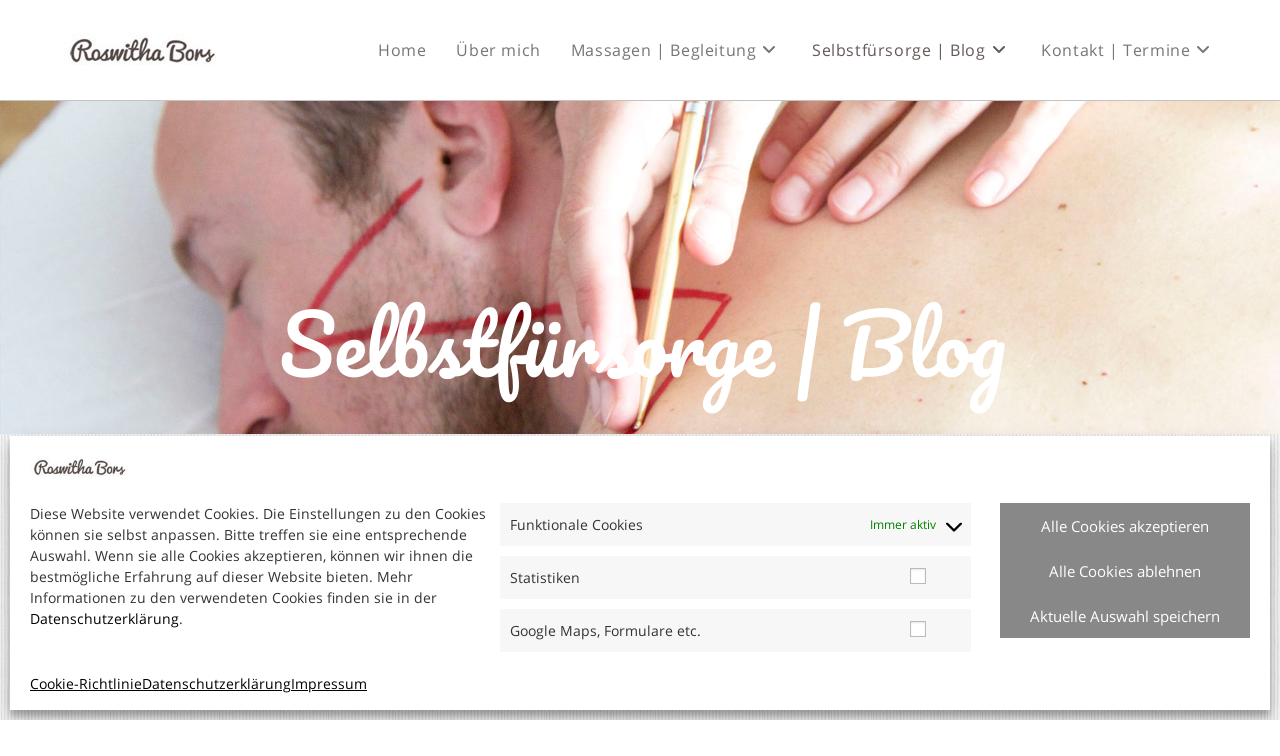

--- FILE ---
content_type: text/html; charset=UTF-8
request_url: https://www.roswithabors.at/selbstfuersorge-blog/
body_size: 16412
content:
<!DOCTYPE html><html class="html" lang="de" prefix="og: https://ogp.me/ns#"itemscope="itemscope" itemtype="https://schema.org/WebPage"><head><meta charset="UTF-8"><link rel="profile" href="https://gmpg.org/xfn/11"><meta name="viewport" content="width=device-width, initial-scale=1"><link media="all" href="https://www.roswithabors.at/wp-content/cache/autoptimize/css/autoptimize_89bb300bdc67acc2a53dfb10e2b7091b.css" rel="stylesheet"><title>Der Selbstfürsorge Blog von Roswitha Bors 🐢, Heilmasseurin &amp; Cranio Sacral Praktikerin</title><meta name="description" content="im Selbstfürsorge blog teilt die Heilmasseurin in Klagenfurt Roswitha Bors 🐢 Anregungen zu Themen wie Darmgesundheit, Immunsystem stärken, Entspannung, Babymassage und mehr. Schau rein!"/><meta name="robots" content="index, follow, max-snippet:-1, max-video-preview:-1, max-image-preview:large"/><link rel="canonical" href="https://www.roswithabors.at/selbstfuersorge-blog/" /><meta property="og:locale" content="de_DE" /><meta property="og:type" content="article" /><meta property="og:title" content="Der Selbstfürsorge Blog von Roswitha Bors 🐢, Heilmasseurin &amp; Cranio Sacral Praktikerin" /><meta property="og:description" content="im Selbstfürsorge blog teilt die Heilmasseurin in Klagenfurt Roswitha Bors 🐢 Anregungen zu Themen wie Darmgesundheit, Immunsystem stärken, Entspannung, Babymassage und mehr. Schau rein!" /><meta property="og:url" content="https://www.roswithabors.at/selbstfuersorge-blog/" /><meta property="og:site_name" content="Roswitha Bors" /><meta property="og:updated_time" content="2021-01-21T10:19:50+00:00" /><meta property="article:published_time" content="2020-05-15T14:47:39+00:00" /><meta property="article:modified_time" content="2021-01-21T10:19:50+00:00" /><meta name="twitter:card" content="summary_large_image" /><meta name="twitter:title" content="Der Selbstfürsorge Blog von Roswitha Bors 🐢, Heilmasseurin &amp; Cranio Sacral Praktikerin" /><meta name="twitter:description" content="im Selbstfürsorge blog teilt die Heilmasseurin in Klagenfurt Roswitha Bors 🐢 Anregungen zu Themen wie Darmgesundheit, Immunsystem stärken, Entspannung, Babymassage und mehr. Schau rein!" /><meta name="twitter:label1" content="Lesedauer" /><meta name="twitter:data1" content="Weniger als eine Minute" /> <script type="application/ld+json" class="rank-math-schema">{"@context":"https://schema.org","@graph":[{"@type":["Website","Organization"],"@id":"https://www.roswithabors.at/#organization","name":"ElementorBluePrint","url":"https://www.roswithabors.at","logo":{"@type":"ImageObject","@id":"https://www.roswithabors.at/#logo","url":"https://www.roswithabors.at/wp-content/uploads/logo.jpg","contentUrl":"https://www.roswithabors.at/wp-content/uploads/logo.jpg","caption":"ElementorBluePrint","inLanguage":"de","width":"158","height":"50"},"openingHours":["Monday,Tuesday,Wednesday,Thursday,Friday,Saturday,Sunday 09:00-17:00"]},{"@type":"WebSite","@id":"https://www.roswithabors.at/#website","url":"https://www.roswithabors.at","name":"ElementorBluePrint","publisher":{"@id":"https://www.roswithabors.at/#organization"},"inLanguage":"de"},{"@type":"WebPage","@id":"https://www.roswithabors.at/selbstfuersorge-blog/#webpage","url":"https://www.roswithabors.at/selbstfuersorge-blog/","name":"Der Selbstf\u00fcrsorge Blog von Roswitha Bors \ud83d\udc22, Heilmasseurin &amp; Cranio Sacral Praktikerin","datePublished":"2020-05-15T14:47:39+00:00","dateModified":"2021-01-21T10:19:50+00:00","isPartOf":{"@id":"https://www.roswithabors.at/#website"},"inLanguage":"de"},{"@type":"Person","@id":"https://www.roswithabors.at/author/danielakraincic/","name":"DanielaKraincic","url":"https://www.roswithabors.at/author/danielakraincic/","image":{"@type":"ImageObject","@id":"https://secure.gravatar.com/avatar/a8ecf8f76bdda2da2a02d6c96cb3caaf?s=96&amp;d=mm&amp;r=g","url":"https://secure.gravatar.com/avatar/a8ecf8f76bdda2da2a02d6c96cb3caaf?s=96&amp;d=mm&amp;r=g","caption":"DanielaKraincic","inLanguage":"de"},"sameAs":["https://www.machtwort-marketing.at"],"worksFor":{"@id":"https://www.roswithabors.at/#organization"}},{"@type":"Article","headline":"Der Selbstf\u00fcrsorge Blog von Roswitha Bors \ud83d\udc22, Heilmasseurin &amp; Cranio Sacral Praktikerin","keywords":"Selbstf\u00fcrsorge","datePublished":"2020-05-15T14:47:39+00:00","dateModified":"2021-01-21T10:19:50+00:00","author":{"@id":"https://www.roswithabors.at/author/danielakraincic/","name":"DanielaKraincic"},"publisher":{"@id":"https://www.roswithabors.at/#organization"},"description":"im Selbstf\u00fcrsorge blog teilt die Heilmasseurin in Klagenfurt Roswitha Bors \ud83d\udc22 Anregungen zu Themen wie Darmgesundheit, Immunsystem st\u00e4rken, Entspannung, Babymassage und mehr. Schau rein!","name":"Der Selbstf\u00fcrsorge Blog von Roswitha Bors \ud83d\udc22, Heilmasseurin &amp; Cranio Sacral Praktikerin","@id":"https://www.roswithabors.at/selbstfuersorge-blog/#richSnippet","isPartOf":{"@id":"https://www.roswithabors.at/selbstfuersorge-blog/#webpage"},"inLanguage":"de","mainEntityOfPage":{"@id":"https://www.roswithabors.at/selbstfuersorge-blog/#webpage"}}]}</script> <link rel="alternate" type="application/rss+xml" title="Roswitha Bors &raquo; Feed" href="https://www.roswithabors.at/feed/" /><link rel="alternate" type="application/rss+xml" title="Roswitha Bors &raquo; Kommentar-Feed" href="https://www.roswithabors.at/comments/feed/" /><link rel='stylesheet' id='elementor-post-16-css' href='https://www.roswithabors.at/wp-content/cache/autoptimize/css/autoptimize_single_03f4aa36a45b835b98190c424966c935.css?ver=1730791099' media='all' /><link rel='stylesheet' id='oceanwp-google-font-open-sans-css' href='https://www.roswithabors.at/wp-content/cache/autoptimize/css/autoptimize_single_8b459841a26ed79f35c94484d9cb466e.css' media='all' /><link rel='stylesheet' id='oceanwp-google-font-pacifico-css' href='https://www.roswithabors.at/wp-content/cache/autoptimize/css/autoptimize_single_e58d2908c9bedcf317c0097f1ded3870.css' media='all' /><link rel='stylesheet' id='elementor-post-17-css' href='https://www.roswithabors.at/wp-content/cache/autoptimize/css/autoptimize_single_931d4b1b203a64f67bfe8fab00b21a38.css?ver=1730791099' media='all' /><link rel='stylesheet' id='elementor-post-223-css' href='https://www.roswithabors.at/wp-content/cache/autoptimize/css/autoptimize_single_370b3b5437c76be58f93621cd59423e0.css?ver=1730811869' media='all' /><link rel='stylesheet' id='elementor-post-84-css' href='https://www.roswithabors.at/wp-content/cache/autoptimize/css/autoptimize_single_a993bb8424275201ea4f04e2ddfefdd7.css?ver=1730791099' media='all' /><link rel='stylesheet' id='elementor-gf-local-roboto-css' href='https://www.roswithabors.at/wp-content/cache/autoptimize/css/autoptimize_single_135ad234e3420e2ab3c69712e0e23a83.css?ver=1753098743' media='all' /><link rel='stylesheet' id='elementor-gf-local-robotoslab-css' href='https://www.roswithabors.at/wp-content/cache/autoptimize/css/autoptimize_single_ec8affce6b3c89c471da4766e929aefc.css?ver=1753098756' media='all' /> <script src="https://www.roswithabors.at/wp-includes/js/jquery/jquery.min.js?ver=3.7.1" id="jquery-core-js"></script> <script id="sib-front-js-js-extra">var sibErrMsg = {"invalidMail":"Please fill out valid email address","requiredField":"Please fill out required fields","invalidDateFormat":"Please fill out valid date format","invalidSMSFormat":"Please fill out valid phone number"};
var ajax_sib_front_object = {"ajax_url":"https:\/\/www.roswithabors.at\/wp-admin\/admin-ajax.php","ajax_nonce":"5c91e3579c","flag_url":"https:\/\/www.roswithabors.at\/wp-content\/plugins\/mailin\/img\/flags\/"};</script> <link rel="https://api.w.org/" href="https://www.roswithabors.at/wp-json/" /><link rel="alternate" title="JSON" type="application/json" href="https://www.roswithabors.at/wp-json/wp/v2/pages/223" /><link rel="EditURI" type="application/rsd+xml" title="RSD" href="https://www.roswithabors.at/xmlrpc.php?rsd" /><meta name="generator" content="WordPress 6.6.4" /><link rel='shortlink' href='https://www.roswithabors.at/?p=223' /><link rel="alternate" title="oEmbed (JSON)" type="application/json+oembed" href="https://www.roswithabors.at/wp-json/oembed/1.0/embed?url=https%3A%2F%2Fwww.roswithabors.at%2Fselbstfuersorge-blog%2F" /><link rel="alternate" title="oEmbed (XML)" type="text/xml+oembed" href="https://www.roswithabors.at/wp-json/oembed/1.0/embed?url=https%3A%2F%2Fwww.roswithabors.at%2Fselbstfuersorge-blog%2F&#038;format=xml" /><meta name="generator" content="Elementor 3.30.2; features: additional_custom_breakpoints; settings: css_print_method-external, google_font-enabled, font_display-auto"><link rel="icon" href="https://www.roswithabors.at/wp-content/uploads/cropped-favicon-32x32.jpg" sizes="32x32" /><link rel="icon" href="https://www.roswithabors.at/wp-content/uploads/cropped-favicon-192x192.jpg" sizes="192x192" /><link rel="apple-touch-icon" href="https://www.roswithabors.at/wp-content/uploads/cropped-favicon-180x180.jpg" /><meta name="msapplication-TileImage" content="https://www.roswithabors.at/wp-content/uploads/cropped-favicon-270x270.jpg" /> <style type="text/css">/* Colors */a:hover,a.light:hover,.theme-heading .text::before,.theme-heading .text::after,#top-bar-content >a:hover,#top-bar-social li.oceanwp-email a:hover,#site-navigation-wrap .dropdown-menu >li >a:hover,#site-header.medium-header #medium-searchform button:hover,.oceanwp-mobile-menu-icon a:hover,.blog-entry.post .blog-entry-header .entry-title a:hover,.blog-entry.post .blog-entry-readmore a:hover,.blog-entry.thumbnail-entry .blog-entry-category a,ul.meta li a:hover,.dropcap,.single nav.post-navigation .nav-links .title,body .related-post-title a:hover,body #wp-calendar caption,body .contact-info-widget.default i,body .contact-info-widget.big-icons i,body .custom-links-widget .oceanwp-custom-links li a:hover,body .custom-links-widget .oceanwp-custom-links li a:hover:before,body .posts-thumbnails-widget li a:hover,body .social-widget li.oceanwp-email a:hover,.comment-author .comment-meta .comment-reply-link,#respond #cancel-comment-reply-link:hover,#footer-widgets .footer-box a:hover,#footer-bottom a:hover,#footer-bottom #footer-bottom-menu a:hover,.sidr a:hover,.sidr-class-dropdown-toggle:hover,.sidr-class-menu-item-has-children.active >a,.sidr-class-menu-item-has-children.active >a >.sidr-class-dropdown-toggle,input[type=checkbox]:checked:before{color:#635a57}.single nav.post-navigation .nav-links .title .owp-icon use,.blog-entry.post .blog-entry-readmore a:hover .owp-icon use,body .contact-info-widget.default .owp-icon use,body .contact-info-widget.big-icons .owp-icon use{stroke:#635a57}input[type="button"],input[type="reset"],input[type="submit"],button[type="submit"],.button,#site-navigation-wrap .dropdown-menu >li.btn >a >span,.thumbnail:hover i,.thumbnail:hover .link-post-svg-icon,.post-quote-content,.omw-modal .omw-close-modal,body .contact-info-widget.big-icons li:hover i,body .contact-info-widget.big-icons li:hover .owp-icon,body div.wpforms-container-full .wpforms-form input[type=submit],body div.wpforms-container-full .wpforms-form button[type=submit],body div.wpforms-container-full .wpforms-form .wpforms-page-button{background-color:#635a57}.widget-title{border-color:#635a57}blockquote{border-color:#635a57}.wp-block-quote{border-color:#635a57}#searchform-dropdown{border-color:#635a57}.dropdown-menu .sub-menu{border-color:#635a57}.blog-entry.large-entry .blog-entry-readmore a:hover{border-color:#635a57}.oceanwp-newsletter-form-wrap input[type="email"]:focus{border-color:#635a57}.social-widget li.oceanwp-email a:hover{border-color:#635a57}#respond #cancel-comment-reply-link:hover{border-color:#635a57}body .contact-info-widget.big-icons li:hover i{border-color:#635a57}body .contact-info-widget.big-icons li:hover .owp-icon{border-color:#635a57}#footer-widgets .oceanwp-newsletter-form-wrap input[type="email"]:focus{border-color:#635a57}input[type="button"]:hover,input[type="reset"]:hover,input[type="submit"]:hover,button[type="submit"]:hover,input[type="button"]:focus,input[type="reset"]:focus,input[type="submit"]:focus,button[type="submit"]:focus,.button:hover,.button:focus,#site-navigation-wrap .dropdown-menu >li.btn >a:hover >span,.post-quote-author,.omw-modal .omw-close-modal:hover,body div.wpforms-container-full .wpforms-form input[type=submit]:hover,body div.wpforms-container-full .wpforms-form button[type=submit]:hover,body div.wpforms-container-full .wpforms-form .wpforms-page-button:hover{background-color:#888888}table th,table td,hr,.content-area,body.content-left-sidebar #content-wrap .content-area,.content-left-sidebar .content-area,#top-bar-wrap,#site-header,#site-header.top-header #search-toggle,.dropdown-menu ul li,.centered-minimal-page-header,.blog-entry.post,.blog-entry.grid-entry .blog-entry-inner,.blog-entry.thumbnail-entry .blog-entry-bottom,.single-post .entry-title,.single .entry-share-wrap .entry-share,.single .entry-share,.single .entry-share ul li a,.single nav.post-navigation,.single nav.post-navigation .nav-links .nav-previous,#author-bio,#author-bio .author-bio-avatar,#author-bio .author-bio-social li a,#related-posts,#comments,.comment-body,#respond #cancel-comment-reply-link,#blog-entries .type-page,.page-numbers a,.page-numbers span:not(.elementor-screen-only),.page-links span,body #wp-calendar caption,body #wp-calendar th,body #wp-calendar tbody,body .contact-info-widget.default i,body .contact-info-widget.big-icons i,body .contact-info-widget.big-icons .owp-icon,body .contact-info-widget.default .owp-icon,body .posts-thumbnails-widget li,body .tagcloud a{border-color:rgba(136,136,136,0.5)}a{color:#635a57}a .owp-icon use{stroke:#635a57}a:hover{color:rgba(136,136,136,0.5)}a:hover .owp-icon use{stroke:rgba(136,136,136,0.5)}body .theme-button,body input[type="submit"],body button[type="submit"],body button,body .button,body div.wpforms-container-full .wpforms-form input[type=submit],body div.wpforms-container-full .wpforms-form button[type=submit],body div.wpforms-container-full .wpforms-form .wpforms-page-button{background-color:#635a57}body .theme-button:hover,body input[type="submit"]:hover,body button[type="submit"]:hover,body button:hover,body .button:hover,body div.wpforms-container-full .wpforms-form input[type=submit]:hover,body div.wpforms-container-full .wpforms-form input[type=submit]:active,body div.wpforms-container-full .wpforms-form button[type=submit]:hover,body div.wpforms-container-full .wpforms-form button[type=submit]:active,body div.wpforms-container-full .wpforms-form .wpforms-page-button:hover,body div.wpforms-container-full .wpforms-form .wpforms-page-button:active{background-color:rgba(136,136,136,0.5)}body .theme-button,body input[type="submit"],body button[type="submit"],body button,body .button,body div.wpforms-container-full .wpforms-form input[type=submit],body div.wpforms-container-full .wpforms-form button[type=submit],body div.wpforms-container-full .wpforms-form .wpforms-page-button{border-color:#ffffff}body .theme-button:hover,body input[type="submit"]:hover,body button[type="submit"]:hover,body button:hover,body .button:hover,body div.wpforms-container-full .wpforms-form input[type=submit]:hover,body div.wpforms-container-full .wpforms-form input[type=submit]:active,body div.wpforms-container-full .wpforms-form button[type=submit]:hover,body div.wpforms-container-full .wpforms-form button[type=submit]:active,body div.wpforms-container-full .wpforms-form .wpforms-page-button:hover,body div.wpforms-container-full .wpforms-form .wpforms-page-button:active{border-color:#ffffff}form input[type="text"],form input[type="password"],form input[type="email"],form input[type="url"],form input[type="date"],form input[type="month"],form input[type="time"],form input[type="datetime"],form input[type="datetime-local"],form input[type="week"],form input[type="number"],form input[type="search"],form input[type="tel"],form input[type="color"],form select,form textarea,.select2-container .select2-choice,.woocommerce .woocommerce-checkout .select2-container--default .select2-selection--single{border-color:rgba(136,136,136,0.5)}body div.wpforms-container-full .wpforms-form input[type=date],body div.wpforms-container-full .wpforms-form input[type=datetime],body div.wpforms-container-full .wpforms-form input[type=datetime-local],body div.wpforms-container-full .wpforms-form input[type=email],body div.wpforms-container-full .wpforms-form input[type=month],body div.wpforms-container-full .wpforms-form input[type=number],body div.wpforms-container-full .wpforms-form input[type=password],body div.wpforms-container-full .wpforms-form input[type=range],body div.wpforms-container-full .wpforms-form input[type=search],body div.wpforms-container-full .wpforms-form input[type=tel],body div.wpforms-container-full .wpforms-form input[type=text],body div.wpforms-container-full .wpforms-form input[type=time],body div.wpforms-container-full .wpforms-form input[type=url],body div.wpforms-container-full .wpforms-form input[type=week],body div.wpforms-container-full .wpforms-form select,body div.wpforms-container-full .wpforms-form textarea{border-color:rgba(136,136,136,0.5)}form input[type="text"]:focus,form input[type="password"]:focus,form input[type="email"]:focus,form input[type="tel"]:focus,form input[type="url"]:focus,form input[type="search"]:focus,form textarea:focus,.select2-drop-active,.select2-dropdown-open.select2-drop-above .select2-choice,.select2-dropdown-open.select2-drop-above .select2-choices,.select2-drop.select2-drop-above.select2-drop-active,.select2-container-active .select2-choice,.select2-container-active .select2-choices{border-color:#888888}body div.wpforms-container-full .wpforms-form input:focus,body div.wpforms-container-full .wpforms-form textarea:focus,body div.wpforms-container-full .wpforms-form select:focus{border-color:#888888}form input[type="text"],form input[type="password"],form input[type="email"],form input[type="url"],form input[type="date"],form input[type="month"],form input[type="time"],form input[type="datetime"],form input[type="datetime-local"],form input[type="week"],form input[type="number"],form input[type="search"],form input[type="tel"],form input[type="color"],form select,form textarea{color:#888888}body div.wpforms-container-full .wpforms-form input[type=date],body div.wpforms-container-full .wpforms-form input[type=datetime],body div.wpforms-container-full .wpforms-form input[type=datetime-local],body div.wpforms-container-full .wpforms-form input[type=email],body div.wpforms-container-full .wpforms-form input[type=month],body div.wpforms-container-full .wpforms-form input[type=number],body div.wpforms-container-full .wpforms-form input[type=password],body div.wpforms-container-full .wpforms-form input[type=range],body div.wpforms-container-full .wpforms-form input[type=search],body div.wpforms-container-full .wpforms-form input[type=tel],body div.wpforms-container-full .wpforms-form input[type=text],body div.wpforms-container-full .wpforms-form input[type=time],body div.wpforms-container-full .wpforms-form input[type=url],body div.wpforms-container-full .wpforms-form input[type=week],body div.wpforms-container-full .wpforms-form select,body div.wpforms-container-full .wpforms-form textarea{color:#888888}label,body div.wpforms-container-full .wpforms-form .wpforms-field-label{color:#888888}body{color:#767676}h1,h2,h3,h4,h5,h6,.theme-heading,.widget-title,.oceanwp-widget-recent-posts-title,.comment-reply-title,.entry-title,.sidebar-box .widget-title{color:#635a57}/* OceanWP Style Settings CSS */.container{width:1280px}body{background-image:url(https://neueseite.roswithabors.at/wp-content/uploads/BGPattern.png)}.theme-button,input[type="submit"],button[type="submit"],button,.button,body div.wpforms-container-full .wpforms-form input[type=submit],body div.wpforms-container-full .wpforms-form button[type=submit],body div.wpforms-container-full .wpforms-form .wpforms-page-button{border-style:solid}.theme-button,input[type="submit"],button[type="submit"],button,.button,body div.wpforms-container-full .wpforms-form input[type=submit],body div.wpforms-container-full .wpforms-form button[type=submit],body div.wpforms-container-full .wpforms-form .wpforms-page-button{border-width:1px}form input[type="text"],form input[type="password"],form input[type="email"],form input[type="url"],form input[type="date"],form input[type="month"],form input[type="time"],form input[type="datetime"],form input[type="datetime-local"],form input[type="week"],form input[type="number"],form input[type="search"],form input[type="tel"],form input[type="color"],form select,form textarea,.woocommerce .woocommerce-checkout .select2-container--default .select2-selection--single{border-style:solid}body div.wpforms-container-full .wpforms-form input[type=date],body div.wpforms-container-full .wpforms-form input[type=datetime],body div.wpforms-container-full .wpforms-form input[type=datetime-local],body div.wpforms-container-full .wpforms-form input[type=email],body div.wpforms-container-full .wpforms-form input[type=month],body div.wpforms-container-full .wpforms-form input[type=number],body div.wpforms-container-full .wpforms-form input[type=password],body div.wpforms-container-full .wpforms-form input[type=range],body div.wpforms-container-full .wpforms-form input[type=search],body div.wpforms-container-full .wpforms-form input[type=tel],body div.wpforms-container-full .wpforms-form input[type=text],body div.wpforms-container-full .wpforms-form input[type=time],body div.wpforms-container-full .wpforms-form input[type=url],body div.wpforms-container-full .wpforms-form input[type=week],body div.wpforms-container-full .wpforms-form select,body div.wpforms-container-full .wpforms-form textarea{border-style:solid}form input[type="text"],form input[type="password"],form input[type="email"],form input[type="url"],form input[type="date"],form input[type="month"],form input[type="time"],form input[type="datetime"],form input[type="datetime-local"],form input[type="week"],form input[type="number"],form input[type="search"],form input[type="tel"],form input[type="color"],form select,form textarea{border-radius:3px}body div.wpforms-container-full .wpforms-form input[type=date],body div.wpforms-container-full .wpforms-form input[type=datetime],body div.wpforms-container-full .wpforms-form input[type=datetime-local],body div.wpforms-container-full .wpforms-form input[type=email],body div.wpforms-container-full .wpforms-form input[type=month],body div.wpforms-container-full .wpforms-form input[type=number],body div.wpforms-container-full .wpforms-form input[type=password],body div.wpforms-container-full .wpforms-form input[type=range],body div.wpforms-container-full .wpforms-form input[type=search],body div.wpforms-container-full .wpforms-form input[type=tel],body div.wpforms-container-full .wpforms-form input[type=text],body div.wpforms-container-full .wpforms-form input[type=time],body div.wpforms-container-full .wpforms-form input[type=url],body div.wpforms-container-full .wpforms-form input[type=week],body div.wpforms-container-full .wpforms-form select,body div.wpforms-container-full .wpforms-form textarea{border-radius:3px}#main #content-wrap,.separate-layout #main #content-wrap{padding-top:0;padding-bottom:80px}#scroll-top{background-color:#635a57}#scroll-top:hover{background-color:rgba(136,136,136,0.5)}/* Header */#site-logo #site-logo-inner,.oceanwp-social-menu .social-menu-inner,#site-header.full_screen-header .menu-bar-inner,.after-header-content .after-header-content-inner{height:80px}#site-navigation-wrap .dropdown-menu >li >a,.oceanwp-mobile-menu-icon a,.mobile-menu-close,.after-header-content-inner >a{line-height:80px}#site-header-inner{padding:10px 0 10px 0}#site-header.has-header-media .overlay-header-media{background-color:rgba(0,0,0,0.5)}#site-header{border-color:rgba(136,136,136,0.5)}.effect-one #site-navigation-wrap .dropdown-menu >li >a.menu-link >span:after,.effect-three #site-navigation-wrap .dropdown-menu >li >a.menu-link >span:after,.effect-five #site-navigation-wrap .dropdown-menu >li >a.menu-link >span:before,.effect-five #site-navigation-wrap .dropdown-menu >li >a.menu-link >span:after,.effect-nine #site-navigation-wrap .dropdown-menu >li >a.menu-link >span:before,.effect-nine #site-navigation-wrap .dropdown-menu >li >a.menu-link >span:after{background-color:#635a57}.effect-four #site-navigation-wrap .dropdown-menu >li >a.menu-link >span:before,.effect-four #site-navigation-wrap .dropdown-menu >li >a.menu-link >span:after,.effect-seven #site-navigation-wrap .dropdown-menu >li >a.menu-link:hover >span:after,.effect-seven #site-navigation-wrap .dropdown-menu >li.sfHover >a.menu-link >span:after{color:#635a57}.effect-seven #site-navigation-wrap .dropdown-menu >li >a.menu-link:hover >span:after,.effect-seven #site-navigation-wrap .dropdown-menu >li.sfHover >a.menu-link >span:after{text-shadow:10px 0 #635a57,-10px 0 #635a57}#site-navigation-wrap .dropdown-menu >li >a,.oceanwp-mobile-menu-icon a,#searchform-header-replace-close{color:#767676}#site-navigation-wrap .dropdown-menu >li >a .owp-icon use,.oceanwp-mobile-menu-icon a .owp-icon use,#searchform-header-replace-close .owp-icon use{stroke:#767676}#site-navigation-wrap .dropdown-menu >li >a:hover,.oceanwp-mobile-menu-icon a:hover,#searchform-header-replace-close:hover{color:#888888}#site-navigation-wrap .dropdown-menu >li >a:hover .owp-icon use,.oceanwp-mobile-menu-icon a:hover .owp-icon use,#searchform-header-replace-close:hover .owp-icon use{stroke:#888888}#site-navigation-wrap .dropdown-menu >.current-menu-item >a,#site-navigation-wrap .dropdown-menu >.current-menu-ancestor >a,#site-navigation-wrap .dropdown-menu >.current-menu-item >a:hover,#site-navigation-wrap .dropdown-menu >.current-menu-ancestor >a:hover{color:#635a57}.dropdown-menu .sub-menu,#searchform-dropdown,.current-shop-items-dropdown{border-color:#635a57}.dropdown-menu ul li a.menu-link{color:#767676}.dropdown-menu ul li a.menu-link .owp-icon use{stroke:#767676}.dropdown-menu ul li a.menu-link:hover{color:#888888}.dropdown-menu ul li a.menu-link:hover .owp-icon use{stroke:#888888}.dropdown-menu ul >.current-menu-item >a.menu-link{color:#635a57}@media (max-width:1025px){#top-bar-nav,#site-navigation-wrap,.oceanwp-social-menu,.after-header-content{display:none}.center-logo #site-logo{float:none;position:absolute;left:50%;padding:0;-webkit-transform:translateX(-50%);transform:translateX(-50%)}#site-header.center-header #site-logo,.oceanwp-mobile-menu-icon,#oceanwp-cart-sidebar-wrap{display:block}body.vertical-header-style #outer-wrap{margin:0 !important}#site-header.vertical-header{position:relative;width:100%;left:0 !important;right:0 !important}#site-header.vertical-header .has-template >#site-logo{display:block}#site-header.vertical-header #site-header-inner{display:-webkit-box;display:-webkit-flex;display:-ms-flexbox;display:flex;-webkit-align-items:center;align-items:center;padding:0;max-width:90%}#site-header.vertical-header #site-header-inner >*:not(.oceanwp-mobile-menu-icon){display:none}#site-header.vertical-header #site-header-inner >*{padding:0 !important}#site-header.vertical-header #site-header-inner #site-logo{display:block;margin:0;width:50%;text-align:left}body.rtl #site-header.vertical-header #site-header-inner #site-logo{text-align:right}#site-header.vertical-header #site-header-inner .oceanwp-mobile-menu-icon{width:50%;text-align:right}body.rtl #site-header.vertical-header #site-header-inner .oceanwp-mobile-menu-icon{text-align:left}#site-header.vertical-header .vertical-toggle,body.vertical-header-style.vh-closed #site-header.vertical-header .vertical-toggle{display:none}#site-logo.has-responsive-logo .custom-logo-link{display:none}#site-logo.has-responsive-logo .responsive-logo-link{display:block}.is-sticky #site-logo.has-sticky-logo .responsive-logo-link{display:none}.is-sticky #site-logo.has-responsive-logo .sticky-logo-link{display:block}#top-bar.has-no-content #top-bar-social.top-bar-left,#top-bar.has-no-content #top-bar-social.top-bar-right{position:inherit;left:auto;right:auto;float:none;height:auto;line-height:1.5em;margin-top:0;text-align:center}#top-bar.has-no-content #top-bar-social li{float:none;display:inline-block}.owp-cart-overlay,#side-panel-wrap a.side-panel-btn{display:none !important}}#mobile-fullscreen{background-color:rgba(99,90,87,0.98)}/* Blog CSS */.single-post.content-max-width #wrap .thumbnail,.single-post.content-max-width #wrap .wp-block-buttons,.single-post.content-max-width #wrap .wp-block-verse,.single-post.content-max-width #wrap .entry-header,.single-post.content-max-width #wrap ul.meta,.single-post.content-max-width #wrap .entry-content p,.single-post.content-max-width #wrap .entry-content h1,.single-post.content-max-width #wrap .entry-content h2,.single-post.content-max-width #wrap .entry-content h3,.single-post.content-max-width #wrap .entry-content h4,.single-post.content-max-width #wrap .entry-content h5,.single-post.content-max-width #wrap .entry-content h6,.single-post.content-max-width #wrap .wp-block-image,.single-post.content-max-width #wrap .wp-block-gallery,.single-post.content-max-width #wrap .wp-block-video,.single-post.content-max-width #wrap .wp-block-quote,.single-post.content-max-width #wrap .wp-block-text-columns,.single-post.content-max-width #wrap .wp-block-code,.single-post.content-max-width #wrap .entry-content ul,.single-post.content-max-width #wrap .entry-content ol,.single-post.content-max-width #wrap .wp-block-cover-text,.single-post.content-max-width #wrap .wp-block-cover,.single-post.content-max-width #wrap .wp-block-columns,.single-post.content-max-width #wrap .post-tags,.single-post.content-max-width #wrap .comments-area,.single-post.content-max-width #wrap .wp-block-embed,#wrap .wp-block-separator.is-style-wide:not(.size-full){max-width:980px}.single-post.content-max-width #wrap .wp-block-image.alignleft,.single-post.content-max-width #wrap .wp-block-image.alignright{max-width:490px}.single-post.content-max-width #wrap .wp-block-image.alignleft{margin-left:calc( 50% - 490px)}.single-post.content-max-width #wrap .wp-block-image.alignright{margin-right:calc( 50% - 490px)}.single-post.content-max-width #wrap .wp-block-embed,.single-post.content-max-width #wrap .wp-block-verse{margin-left:auto;margin-right:auto}/* Footer Widgets */#footer-widgets{background-color:#635a57}#footer-widgets,#footer-widgets p,#footer-widgets li a:before,#footer-widgets .contact-info-widget span.oceanwp-contact-title,#footer-widgets .recent-posts-date,#footer-widgets .recent-posts-comments,#footer-widgets .widget-recent-posts-icons li .fa{color:#ffffff}#footer-widgets li,#footer-widgets #wp-calendar caption,#footer-widgets #wp-calendar th,#footer-widgets #wp-calendar tbody,#footer-widgets .contact-info-widget i,#footer-widgets .oceanwp-newsletter-form-wrap input[type="email"],#footer-widgets .posts-thumbnails-widget li,#footer-widgets .social-widget li a{border-color:#635a57}#footer-widgets .contact-info-widget .owp-icon{border-color:#635a57}#footer-widgets .footer-box a,#footer-widgets a{color:#888888}#footer-widgets .footer-box a:hover,#footer-widgets a:hover{color:rgba(136,136,136,0.5)}/* Sticky Header CSS */.is-sticky #site-header,.ocean-sticky-top-bar-holder.is-sticky #top-bar-wrap,.is-sticky .header-top{opacity:1}/* Typography */body{font-family:Open Sans;font-size:16px;line-height:1.7;color:#767676}h1,h2,h3,h4,h5,h6,.theme-heading,.widget-title,.oceanwp-widget-recent-posts-title,.comment-reply-title,.entry-title,.sidebar-box .widget-title{font-family:Pacifico;line-height:1.3;font-weight:400}h1{font-size:2.5em;line-height:1.3}h2{font-size:2em;line-height:1.3}h3{font-size:1.5em;line-height:1.3}h4{font-size:1.25em;line-height:1.3}h5{font-size:14px;line-height:1.4}h6{font-size:15px;line-height:1.4}.page-header .page-header-title,.page-header.background-image-page-header .page-header-title{font-size:32px;line-height:1.4}.page-header .page-subheading{font-size:15px;line-height:1.8}.site-breadcrumbs,.site-breadcrumbs a{font-size:13px;line-height:1.4}#top-bar-content,#top-bar-social-alt{font-size:12px;line-height:1.8}#site-logo a.site-logo-text{font-size:2.5em;line-height:1.8}#site-navigation-wrap .dropdown-menu >li >a,#site-header.full_screen-header .fs-dropdown-menu >li >a,#site-header.top-header #site-navigation-wrap .dropdown-menu >li >a,#site-header.center-header #site-navigation-wrap .dropdown-menu >li >a,#site-header.medium-header #site-navigation-wrap .dropdown-menu >li >a,.oceanwp-mobile-menu-icon a{font-size:1em;letter-spacing:.6px}.dropdown-menu ul li a.menu-link,#site-header.full_screen-header .fs-dropdown-menu ul.sub-menu li a{font-size:1em;line-height:1.2;letter-spacing:.6px}.sidr-class-dropdown-menu li a,a.sidr-class-toggle-sidr-close,#mobile-dropdown ul li a,body #mobile-fullscreen ul li a{font-size:15px;line-height:1.8}@media screen and (max-width:480px){.sidr-class-dropdown-menu li a,a.sidr-class-toggle-sidr-close,#mobile-dropdown ul li a,body #mobile-fullscreen ul li a{font-size:1em}}@media screen and (max-width:480px){.sidr-class-dropdown-menu li a,a.sidr-class-toggle-sidr-close,#mobile-dropdown ul li a,body #mobile-fullscreen ul li a{line-height:2}}.blog-entry.post .blog-entry-header .entry-title a{font-size:24px;line-height:1.4}.ocean-single-post-header .single-post-title{font-size:34px;line-height:1.4;letter-spacing:.6px}.ocean-single-post-header ul.meta-item li,.ocean-single-post-header ul.meta-item li a{font-size:13px;line-height:1.4;letter-spacing:.6px}.ocean-single-post-header .post-author-name,.ocean-single-post-header .post-author-name a{font-size:14px;line-height:1.4;letter-spacing:.6px}.ocean-single-post-header .post-author-description{font-size:12px;line-height:1.4;letter-spacing:.6px}.single-post .entry-title{line-height:1.4;letter-spacing:.6px}.single-post ul.meta li,.single-post ul.meta li a{font-size:14px;line-height:1.4;letter-spacing:.6px}.sidebar-box .widget-title,.sidebar-box.widget_block .wp-block-heading{font-size:13px;line-height:1;letter-spacing:1px}#footer-widgets .footer-box .widget-title{font-size:13px;line-height:1;letter-spacing:1px}#footer-bottom #copyright{font-size:12px;line-height:1}#footer-bottom #footer-bottom-menu{font-size:12px;line-height:1}.woocommerce-store-notice.demo_store{line-height:2;letter-spacing:1.5px}.demo_store .woocommerce-store-notice__dismiss-link{line-height:2;letter-spacing:1.5px}.woocommerce ul.products li.product li.title h2,.woocommerce ul.products li.product li.title a{font-size:14px;line-height:1.5}.woocommerce ul.products li.product li.category,.woocommerce ul.products li.product li.category a{font-size:12px;line-height:1}.woocommerce ul.products li.product .price{font-size:18px;line-height:1}.woocommerce ul.products li.product .button,.woocommerce ul.products li.product .product-inner .added_to_cart{font-size:12px;line-height:1.5;letter-spacing:1px}.woocommerce ul.products li.owp-woo-cond-notice span,.woocommerce ul.products li.owp-woo-cond-notice a{font-size:16px;line-height:1;letter-spacing:1px;font-weight:600;text-transform:capitalize}.woocommerce div.product .product_title{font-size:24px;line-height:1.4;letter-spacing:.6px}.woocommerce div.product p.price{font-size:36px;line-height:1}.woocommerce .owp-btn-normal .summary form button.button,.woocommerce .owp-btn-big .summary form button.button,.woocommerce .owp-btn-very-big .summary form button.button{font-size:12px;line-height:1.5;letter-spacing:1px;text-transform:uppercase}.woocommerce div.owp-woo-single-cond-notice span,.woocommerce div.owp-woo-single-cond-notice a{font-size:18px;line-height:2;letter-spacing:1.5px;font-weight:600;text-transform:capitalize}.ocean-preloader--active .preloader-after-content{font-size:20px;line-height:1.8;letter-spacing:.6px}</style></head><body data-cmplz=1 class="page-template-default page page-id-223 page-parent wp-custom-logo wp-embed-responsive oceanwp-theme fullscreen-mobile content-full-width content-max-width page-header-disabled elementor-default elementor-kit-17 elementor-page elementor-page-223" itemscope="itemscope" itemtype="https://schema.org/WebPage"><div id="outer-wrap" class="site clr"><div id="wrap" class="clr"><header id="site-header" class="minimal-header effect-one clr fixed-scroll fixed-header" data-height="80" itemscope="itemscope" itemtype="https://schema.org/WPHeader" role="banner"><div id="site-header-inner" class="clr container"><div id="site-logo" class="clr" itemscope itemtype="https://schema.org/Brand" ><div id="site-logo-inner" class="clr"> <a href="https://www.roswithabors.at/" class="custom-logo-link" rel="home"><noscript><img width="158" height="50" src="https://www.roswithabors.at/wp-content/uploads/logo.jpg" class="custom-logo" alt="roswithabors_logo" decoding="async" srcset="https://www.roswithabors.at/wp-content/uploads/logo.jpg 158w, https://www.roswithabors.at/wp-content/uploads/logo-150x47.jpg 150w" sizes="(max-width: 158px) 100vw, 158px" /></noscript><img width="158" height="50" src='data:image/svg+xml,%3Csvg%20xmlns=%22http://www.w3.org/2000/svg%22%20viewBox=%220%200%20158%2050%22%3E%3C/svg%3E' data-src="https://www.roswithabors.at/wp-content/uploads/logo.jpg" class="lazyload custom-logo" alt="roswithabors_logo" decoding="async" data-srcset="https://www.roswithabors.at/wp-content/uploads/logo.jpg 158w, https://www.roswithabors.at/wp-content/uploads/logo-150x47.jpg 150w" data-sizes="(max-width: 158px) 100vw, 158px" /></a></div></div><div id="site-navigation-wrap" class="clr"><nav id="site-navigation" class="navigation main-navigation clr" itemscope="itemscope" itemtype="https://schema.org/SiteNavigationElement" role="navigation" ><ul id="menu-main" class="main-menu dropdown-menu sf-menu"><li id="menu-item-109" class="menu-item menu-item-type-post_type menu-item-object-page menu-item-home menu-item-109"><a href="https://www.roswithabors.at/" class="menu-link"><span class="text-wrap">Home</span></a></li><li id="menu-item-108" class="menu-item menu-item-type-post_type menu-item-object-page menu-item-108"><a href="https://www.roswithabors.at/ueber-mich/" class="menu-link"><span class="text-wrap">Über mich</span></a></li><li id="menu-item-142" class="menu-item menu-item-type-post_type menu-item-object-page menu-item-has-children dropdown menu-item-142"><a href="https://www.roswithabors.at/massagen-begleitung/" class="menu-link"><span class="text-wrap">Massagen | Begleitung<i class="nav-arrow fa fa-angle-down" aria-hidden="true" role="img"></i></span></a><ul class="sub-menu"><li id="menu-item-292" class="menu-item menu-item-type-post_type menu-item-object-page menu-item-292"><a href="https://www.roswithabors.at/massagen-begleitung/heilmassagen/" class="menu-link"><span class="text-wrap">Heilmassagen</span></a></li><li id="menu-item-183" class="menu-item menu-item-type-post_type menu-item-object-page menu-item-183"><a href="https://www.roswithabors.at/massagen-begleitung/cranio-sacral/" class="menu-link"><span class="text-wrap">Cranio Sacral</span></a></li><li id="menu-item-170" class="menu-item menu-item-type-post_type menu-item-object-page menu-item-170"><a href="https://www.roswithabors.at/massagen-begleitung/schwangerschaftsbegleitung/" class="menu-link"><span class="text-wrap">Schwangerschaftsbegleitung</span></a></li><li id="menu-item-220" class="menu-item menu-item-type-post_type menu-item-object-page menu-item-220"><a href="https://www.roswithabors.at/massagen-begleitung/babymassage/" class="menu-link"><span class="text-wrap">Babymassage</span></a></li><li id="menu-item-221" class="menu-item menu-item-type-post_type menu-item-object-page menu-item-221"><a href="https://www.roswithabors.at/massagen-begleitung/workshops/" class="menu-link"><span class="text-wrap">Workshops</span></a></li></ul></li><li id="menu-item-293" class="menu-item menu-item-type-post_type menu-item-object-page current-menu-item page_item page-item-223 current_page_item menu-item-has-children dropdown menu-item-293"><a href="https://www.roswithabors.at/selbstfuersorge-blog/" class="menu-link"><span class="text-wrap">Selbstfürsorge | Blog<i class="nav-arrow fa fa-angle-down" aria-hidden="true" role="img"></i></span></a><ul class="sub-menu"><li id="menu-item-294" class="menu-item menu-item-type-post_type menu-item-object-page menu-item-294"><a href="https://www.roswithabors.at/selbstfuersorge-blog/glossar/" class="menu-link"><span class="text-wrap">Glossar</span></a></li></ul></li><li id="menu-item-300" class="menu-item menu-item-type-post_type menu-item-object-page menu-item-has-children dropdown menu-item-300"><a href="https://www.roswithabors.at/kontakt-termine/" class="menu-link"><span class="text-wrap">Kontakt | Termine<i class="nav-arrow fa fa-angle-down" aria-hidden="true" role="img"></i></span></a><ul class="sub-menu"><li id="menu-item-301" class="menu-item menu-item-type-post_type menu-item-object-page menu-item-301"><a href="https://www.roswithabors.at/kontakt-termine/aktuelles/" class="menu-link"><span class="text-wrap">Aktuelles</span></a></li><li id="menu-item-304" class="menu-item menu-item-type-post_type menu-item-object-page menu-item-304"><a href="https://www.roswithabors.at/kontakt-termine/preise/" class="menu-link"><span class="text-wrap">Preise</span></a></li><li id="menu-item-302" class="menu-item menu-item-type-post_type menu-item-object-page menu-item-302"><a href="https://www.roswithabors.at/kontakt-termine/gutscheine/" class="menu-link"><span class="text-wrap">Gutscheine</span></a></li><li id="menu-item-303" class="menu-item menu-item-type-post_type menu-item-object-page menu-item-303"><a href="https://www.roswithabors.at/kontakt-termine/newsletter/" class="menu-link"><span class="text-wrap">Newsletter</span></a></li><li id="menu-item-305" class="menu-item menu-item-type-post_type menu-item-object-page menu-item-305"><a href="https://www.roswithabors.at/kontakt-termine/schnuppern/" class="menu-link"><span class="text-wrap">Schnuppern</span></a></li></ul></li></ul></nav></div><div class="oceanwp-mobile-menu-icon clr mobile-right"> <a href="https://www.roswithabors.at/#mobile-menu-toggle" class="mobile-menu"  aria-label="Mobiles Menü"> <i class="fa fa-bars" aria-hidden="true"></i> </a></div></div></header><main id="main" class="site-main clr" ><div id="content-wrap" class="container clr"><div id="primary" class="content-area clr"><div id="content" class="site-content clr"><article class="single-page-article clr"><div class="entry clr" itemprop="text"><div data-elementor-type="wp-page" data-elementor-id="223" class="elementor elementor-223" data-elementor-post-type="page"><section class="elementor-section elementor-top-section elementor-element elementor-element-2643423 elementor-section-stretched elementor-section-height-min-height elementor-section-boxed elementor-section-height-default elementor-section-items-middle" data-id="2643423" data-element_type="section" data-settings="{&quot;stretch_section&quot;:&quot;section-stretched&quot;,&quot;background_background&quot;:&quot;classic&quot;}"><div class="elementor-container elementor-column-gap-no"><div class="elementor-column elementor-col-100 elementor-top-column elementor-element elementor-element-cf009d5" data-id="cf009d5" data-element_type="column"><div class="elementor-widget-wrap elementor-element-populated"><div class="elementor-element elementor-element-60db6ad elementor-widget elementor-widget-heading" data-id="60db6ad" data-element_type="widget" data-widget_type="heading.default"><div class="elementor-widget-container"><h1 class="elementor-heading-title elementor-size-default">Selbstfürsorge | Blog</h1></div></div></div></div></div></section><section class="elementor-section elementor-top-section elementor-element elementor-element-00b76dd elementor-section-boxed elementor-section-height-default elementor-section-height-default" data-id="00b76dd" data-element_type="section"><div class="elementor-container elementor-column-gap-no"><div class="elementor-column elementor-col-100 elementor-top-column elementor-element elementor-element-e523ef8" data-id="e523ef8" data-element_type="column"><div class="elementor-widget-wrap elementor-element-populated"><div class="elementor-element elementor-element-e182cac elementor-widget elementor-widget-heading" data-id="e182cac" data-element_type="widget" data-widget_type="heading.default"><div class="elementor-widget-container"><h2 class="elementor-heading-title elementor-size-default">Selbstfürsorge für alle &amp; für eine bessere Welt.</h2></div></div><section class="elementor-section elementor-inner-section elementor-element elementor-element-20c8318 elementor-section-boxed elementor-section-height-default elementor-section-height-default" data-id="20c8318" data-element_type="section"><div class="elementor-container elementor-column-gap-wide"><div class="elementor-column elementor-col-100 elementor-inner-column elementor-element elementor-element-74aab16" data-id="74aab16" data-element_type="column"><div class="elementor-widget-wrap elementor-element-populated"><div class="elementor-element elementor-element-6a39bbe elementor-widget elementor-widget-text-editor" data-id="6a39bbe" data-element_type="widget" data-widget_type="text-editor.default"><div class="elementor-widget-container"><p>Im Frühling 2020 habe ich begonnen, für meine KlientInnen Videos mit kurzen, möglichst leicht umsetzbaren Anregungen zum Thema Selbstfürsorge aufzunehmen. Diese möchte ich euch weiterhin zur Verfügung stellen. Sie sollen (nicht nur) in Zeiten der physischen Distanzierung dabei unterstützen, gut auf euch und eure Gesundheit zu schauen. Die Videos sind bewusst möglichst kurz gehalten und ohne Ansprüche auf Vollständigkeit oder technische Perfektion ; )</p></div></div></div></div></div></section><div class="elementor-element elementor-element-2d1a918 elementor-posts--align-center elementor-grid-3 elementor-grid-tablet-2 elementor-grid-mobile-1 elementor-posts--thumbnail-top elementor-widget elementor-widget-posts" data-id="2d1a918" data-element_type="widget" data-settings="{&quot;classic_columns&quot;:&quot;3&quot;,&quot;classic_columns_tablet&quot;:&quot;2&quot;,&quot;classic_columns_mobile&quot;:&quot;1&quot;,&quot;classic_row_gap&quot;:{&quot;unit&quot;:&quot;px&quot;,&quot;size&quot;:35,&quot;sizes&quot;:[]},&quot;classic_row_gap_tablet&quot;:{&quot;unit&quot;:&quot;px&quot;,&quot;size&quot;:&quot;&quot;,&quot;sizes&quot;:[]},&quot;classic_row_gap_mobile&quot;:{&quot;unit&quot;:&quot;px&quot;,&quot;size&quot;:&quot;&quot;,&quot;sizes&quot;:[]}}" data-widget_type="posts.classic"><div class="elementor-widget-container"><div class="elementor-posts-container elementor-posts elementor-posts--skin-classic elementor-grid"><article class="elementor-post elementor-grid-item post-794 post type-post status-publish format-standard has-post-thumbnail hentry category-uncategorized entry has-media"> <a class="elementor-post__thumbnail__link" href="https://www.roswithabors.at/immunsystem-staerken/" tabindex="-1" ><div class="elementor-post__thumbnail"><img fetchpriority="high" decoding="async" width="219" height="300" src="https://www.roswithabors.at/wp-content/uploads/ImmunBooster-219x300.jpg" class="attachment-medium size-medium wp-image-796" alt="" srcset="https://www.roswithabors.at/wp-content/uploads/ImmunBooster-219x300.jpg 219w, https://www.roswithabors.at/wp-content/uploads/ImmunBooster-748x1024.jpg 748w, https://www.roswithabors.at/wp-content/uploads/ImmunBooster-110x150.jpg 110w, https://www.roswithabors.at/wp-content/uploads/ImmunBooster-768x1052.jpg 768w, https://www.roswithabors.at/wp-content/uploads/ImmunBooster-1122x1536.jpg 1122w, https://www.roswithabors.at/wp-content/uploads/ImmunBooster.jpg 1208w" sizes="(max-width: 219px) 100vw, 219px" /></div> </a><div class="elementor-post__text"><h3 class="elementor-post__title"> <a href="https://www.roswithabors.at/immunsystem-staerken/" > Immunsystem stärken – ein Lieblingsrezept </a></h3></div></article><article class="elementor-post elementor-grid-item post-338 post type-post status-publish format-standard has-post-thumbnail hentry category-uncategorized entry has-media"> <a class="elementor-post__thumbnail__link" href="https://www.roswithabors.at/darmgesundheit-verdauung/" tabindex="-1" ><div class="elementor-post__thumbnail"><noscript><img decoding="async" width="300" height="143" src="https://www.roswithabors.at/wp-content/uploads/Screenshot_05_Darmgesundheit_Verdauung-1-300x143.png" class="attachment-medium size-medium wp-image-871" alt="roswithabors_Darmgesundheit_Verdauung" srcset="https://www.roswithabors.at/wp-content/uploads/Screenshot_05_Darmgesundheit_Verdauung-1-300x143.png 300w, https://www.roswithabors.at/wp-content/uploads/Screenshot_05_Darmgesundheit_Verdauung-1-150x72.png 150w, https://www.roswithabors.at/wp-content/uploads/Screenshot_05_Darmgesundheit_Verdauung-1.png 500w" sizes="(max-width: 300px) 100vw, 300px" /></noscript><img decoding="async" width="300" height="143" src='data:image/svg+xml,%3Csvg%20xmlns=%22http://www.w3.org/2000/svg%22%20viewBox=%220%200%20300%20143%22%3E%3C/svg%3E' data-src="https://www.roswithabors.at/wp-content/uploads/Screenshot_05_Darmgesundheit_Verdauung-1-300x143.png" class="lazyload attachment-medium size-medium wp-image-871" alt="roswithabors_Darmgesundheit_Verdauung" data-srcset="https://www.roswithabors.at/wp-content/uploads/Screenshot_05_Darmgesundheit_Verdauung-1-300x143.png 300w, https://www.roswithabors.at/wp-content/uploads/Screenshot_05_Darmgesundheit_Verdauung-1-150x72.png 150w, https://www.roswithabors.at/wp-content/uploads/Screenshot_05_Darmgesundheit_Verdauung-1.png 500w" data-sizes="(max-width: 300px) 100vw, 300px" /></div> </a><div class="elementor-post__text"><h3 class="elementor-post__title"> <a href="https://www.roswithabors.at/darmgesundheit-verdauung/" > Darmgesundheit | Verdauung – Video </a></h3></div></article><article class="elementor-post elementor-grid-item post-342 post type-post status-publish format-standard has-post-thumbnail hentry category-uncategorized entry has-media"> <a class="elementor-post__thumbnail__link" href="https://www.roswithabors.at/energieausgleich-fuer-schwangere-alle/" tabindex="-1" ><div class="elementor-post__thumbnail"><noscript><img loading="lazy" decoding="async" width="300" height="142" src="https://www.roswithabors.at/wp-content/uploads/Screenshot_04_Energieausgleich_für_Schwangerealle-1-300x142.png" class="attachment-medium size-medium wp-image-870" alt="roswithabors_Energieausgleich_für_Schwangere&amp;alle" srcset="https://www.roswithabors.at/wp-content/uploads/Screenshot_04_Energieausgleich_für_Schwangerealle-1-300x142.png 300w, https://www.roswithabors.at/wp-content/uploads/Screenshot_04_Energieausgleich_für_Schwangerealle-1-150x71.png 150w, https://www.roswithabors.at/wp-content/uploads/Screenshot_04_Energieausgleich_für_Schwangerealle-1.png 500w" sizes="(max-width: 300px) 100vw, 300px" /></noscript><img loading="lazy" decoding="async" width="300" height="142" src='data:image/svg+xml,%3Csvg%20xmlns=%22http://www.w3.org/2000/svg%22%20viewBox=%220%200%20300%20142%22%3E%3C/svg%3E' data-src="https://www.roswithabors.at/wp-content/uploads/Screenshot_04_Energieausgleich_für_Schwangerealle-1-300x142.png" class="lazyload attachment-medium size-medium wp-image-870" alt="roswithabors_Energieausgleich_für_Schwangere&amp;alle" data-srcset="https://www.roswithabors.at/wp-content/uploads/Screenshot_04_Energieausgleich_für_Schwangerealle-1-300x142.png 300w, https://www.roswithabors.at/wp-content/uploads/Screenshot_04_Energieausgleich_für_Schwangerealle-1-150x71.png 150w, https://www.roswithabors.at/wp-content/uploads/Screenshot_04_Energieausgleich_für_Schwangerealle-1.png 500w" data-sizes="(max-width: 300px) 100vw, 300px" /></div> </a><div class="elementor-post__text"><h3 class="elementor-post__title"> <a href="https://www.roswithabors.at/energieausgleich-fuer-schwangere-alle/" > Energieausgleich für Schwangere &#038; alle – Video </a></h3></div></article><article class="elementor-post elementor-grid-item post-767 post type-post status-publish format-standard has-post-thumbnail hentry category-uncategorized entry has-media"> <a class="elementor-post__thumbnail__link" href="https://www.roswithabors.at/ruhe-finden-2/" tabindex="-1" ><div class="elementor-post__thumbnail"><noscript><img loading="lazy" decoding="async" width="300" height="142" src="https://www.roswithabors.at/wp-content/uploads/Screenshot_03_Ruhe_finden-1-300x142.png" class="attachment-medium size-medium wp-image-869" alt="roswithabors_Ruhe_finden" srcset="https://www.roswithabors.at/wp-content/uploads/Screenshot_03_Ruhe_finden-1-300x142.png 300w, https://www.roswithabors.at/wp-content/uploads/Screenshot_03_Ruhe_finden-1-150x71.png 150w, https://www.roswithabors.at/wp-content/uploads/Screenshot_03_Ruhe_finden-1.png 500w" sizes="(max-width: 300px) 100vw, 300px" /></noscript><img loading="lazy" decoding="async" width="300" height="142" src='data:image/svg+xml,%3Csvg%20xmlns=%22http://www.w3.org/2000/svg%22%20viewBox=%220%200%20300%20142%22%3E%3C/svg%3E' data-src="https://www.roswithabors.at/wp-content/uploads/Screenshot_03_Ruhe_finden-1-300x142.png" class="lazyload attachment-medium size-medium wp-image-869" alt="roswithabors_Ruhe_finden" data-srcset="https://www.roswithabors.at/wp-content/uploads/Screenshot_03_Ruhe_finden-1-300x142.png 300w, https://www.roswithabors.at/wp-content/uploads/Screenshot_03_Ruhe_finden-1-150x71.png 150w, https://www.roswithabors.at/wp-content/uploads/Screenshot_03_Ruhe_finden-1.png 500w" data-sizes="(max-width: 300px) 100vw, 300px" /></div> </a><div class="elementor-post__text"><h3 class="elementor-post__title"> <a href="https://www.roswithabors.at/ruhe-finden-2/" > Ruhe finden – Video </a></h3></div></article><article class="elementor-post elementor-grid-item post-346 post type-post status-publish format-standard has-post-thumbnail hentry category-uncategorized entry has-media"> <a class="elementor-post__thumbnail__link" href="https://www.roswithabors.at/baby-massage-entspannung/" tabindex="-1" ><div class="elementor-post__thumbnail"><noscript><img loading="lazy" decoding="async" width="300" height="143" src="https://www.roswithabors.at/wp-content/uploads/Screenshot_02_Babymassage_Entspannung-1-300x143.png" class="attachment-medium size-medium wp-image-868" alt="roswithabors_Babymassage_Entspannung" srcset="https://www.roswithabors.at/wp-content/uploads/Screenshot_02_Babymassage_Entspannung-1-300x143.png 300w, https://www.roswithabors.at/wp-content/uploads/Screenshot_02_Babymassage_Entspannung-1-150x71.png 150w, https://www.roswithabors.at/wp-content/uploads/Screenshot_02_Babymassage_Entspannung-1.png 500w" sizes="(max-width: 300px) 100vw, 300px" /></noscript><img loading="lazy" decoding="async" width="300" height="143" src='data:image/svg+xml,%3Csvg%20xmlns=%22http://www.w3.org/2000/svg%22%20viewBox=%220%200%20300%20143%22%3E%3C/svg%3E' data-src="https://www.roswithabors.at/wp-content/uploads/Screenshot_02_Babymassage_Entspannung-1-300x143.png" class="lazyload attachment-medium size-medium wp-image-868" alt="roswithabors_Babymassage_Entspannung" data-srcset="https://www.roswithabors.at/wp-content/uploads/Screenshot_02_Babymassage_Entspannung-1-300x143.png 300w, https://www.roswithabors.at/wp-content/uploads/Screenshot_02_Babymassage_Entspannung-1-150x71.png 150w, https://www.roswithabors.at/wp-content/uploads/Screenshot_02_Babymassage_Entspannung-1.png 500w" data-sizes="(max-width: 300px) 100vw, 300px" /></div> </a><div class="elementor-post__text"><h3 class="elementor-post__title"> <a href="https://www.roswithabors.at/baby-massage-entspannung/" > Babymassage Entspannung – Video </a></h3></div></article><article class="elementor-post elementor-grid-item post-758 post type-post status-publish format-standard has-post-thumbnail hentry category-uncategorized entry has-media"> <a class="elementor-post__thumbnail__link" href="https://www.roswithabors.at/selbstfuersorge-fuer-alle/" tabindex="-1" ><div class="elementor-post__thumbnail"><noscript><img loading="lazy" decoding="async" width="300" height="143" src="https://www.roswithabors.at/wp-content/uploads/Screenshot_01_Selbstfürsorge_für_alle-300x143.png" class="attachment-medium size-medium wp-image-812" alt="roswithabors_Selbstfürsorge_für_alle" srcset="https://www.roswithabors.at/wp-content/uploads/Screenshot_01_Selbstfürsorge_für_alle-300x143.png 300w, https://www.roswithabors.at/wp-content/uploads/Screenshot_01_Selbstfürsorge_für_alle-150x71.png 150w, https://www.roswithabors.at/wp-content/uploads/Screenshot_01_Selbstfürsorge_für_alle.png 494w" sizes="(max-width: 300px) 100vw, 300px" /></noscript><img loading="lazy" decoding="async" width="300" height="143" src='data:image/svg+xml,%3Csvg%20xmlns=%22http://www.w3.org/2000/svg%22%20viewBox=%220%200%20300%20143%22%3E%3C/svg%3E' data-src="https://www.roswithabors.at/wp-content/uploads/Screenshot_01_Selbstfürsorge_für_alle-300x143.png" class="lazyload attachment-medium size-medium wp-image-812" alt="roswithabors_Selbstfürsorge_für_alle" data-srcset="https://www.roswithabors.at/wp-content/uploads/Screenshot_01_Selbstfürsorge_für_alle-300x143.png 300w, https://www.roswithabors.at/wp-content/uploads/Screenshot_01_Selbstfürsorge_für_alle-150x71.png 150w, https://www.roswithabors.at/wp-content/uploads/Screenshot_01_Selbstfürsorge_für_alle.png 494w" data-sizes="(max-width: 300px) 100vw, 300px" /></div> </a><div class="elementor-post__text"><h3 class="elementor-post__title"> <a href="https://www.roswithabors.at/selbstfuersorge-fuer-alle/" > Selbstfürsorge für alle – Video </a></h3></div></article></div></div></div><div class="elementor-element elementor-element-2397459 elementor-widget elementor-widget-text-editor" data-id="2397459" data-element_type="widget" data-widget_type="text-editor.default"><div class="elementor-widget-container"><p>Die nächsten Beiträge sind in Arbeit ; )</p></div></div></div></div></div></section></div></div></article></div></div></div></main><div data-elementor-type="footer" data-elementor-id="84" class="elementor elementor-84 elementor-location-footer" data-elementor-post-type="elementor_library"><section class="elementor-section elementor-top-section elementor-element elementor-element-6491318 elementor-section-boxed elementor-section-height-default elementor-section-height-default" data-id="6491318" data-element_type="section" data-settings="{&quot;background_background&quot;:&quot;classic&quot;}"><div class="elementor-container elementor-column-gap-default"><div class="elementor-column elementor-col-100 elementor-top-column elementor-element elementor-element-3c85a89" data-id="3c85a89" data-element_type="column"><div class="elementor-widget-wrap elementor-element-populated"><section class="elementor-section elementor-inner-section elementor-element elementor-element-50181a1 elementor-section-boxed elementor-section-height-default elementor-section-height-default" data-id="50181a1" data-element_type="section"><div class="elementor-container elementor-column-gap-default"><div class="elementor-column elementor-col-20 elementor-inner-column elementor-element elementor-element-338c0eb" data-id="338c0eb" data-element_type="column"><div class="elementor-widget-wrap elementor-element-populated"><div class="elementor-element elementor-element-5ecdf44 elementor-widget elementor-widget-text-editor" data-id="5ecdf44" data-element_type="widget" data-widget_type="text-editor.default"><div class="elementor-widget-container"><p>Roswitha Bors | Klagenfurt</p><p>Heilmasseurin.<br />Cranio Sacral Praktikerin.<br />Begleiterin für Babys, Kinder, Erwachsene &amp; Schwangere.</p></div></div></div></div><div class="elementor-column elementor-col-20 elementor-inner-column elementor-element elementor-element-8fd7358" data-id="8fd7358" data-element_type="column"><div class="elementor-widget-wrap elementor-element-populated"><div class="elementor-element elementor-element-801ca01 elementor-widget elementor-widget-text-editor" data-id="801ca01" data-element_type="widget" data-widget_type="text-editor.default"><div class="elementor-widget-container"><p><span style="color: #ffffff;"><a style="color: #ffffff;" href="/heilmassagen/">Heilmassagen</a></span><br /><span style="color: #ffffff;"><a style="color: #ffffff;" href="/cranio-sacral/">Cranio Sacral</a></span><br /><a href="/massagen-begleitung/babymassage/"><span style="color: #ffffff;">Babymassagen</span></a><br /><span style="color: #ffffff;"><a style="color: #ffffff;" href="/massagen-begleitung/schwangerschaft/">Schwangerschaftsbegleitung</a></span></p></div></div></div></div><div class="elementor-column elementor-col-20 elementor-inner-column elementor-element elementor-element-375cc5a" data-id="375cc5a" data-element_type="column"><div class="elementor-widget-wrap elementor-element-populated"><div class="elementor-element elementor-element-0dc4ad1 elementor-widget elementor-widget-text-editor" data-id="0dc4ad1" data-element_type="widget" data-widget_type="text-editor.default"><div class="elementor-widget-container"><p><span style="color: #ffffff;"><a style="color: #ffffff;" href="/selbstfuersorge-blog/">Selbstfürsorge-Blog</a></span><br /><span style="color: #ffffff;"><a style="color: #ffffff;" href="/glossar/">Glossar</a></span><br /><span style="color: #ffffff;"><a style="color: #ffffff;" href="/aktuelles/">Aktuelles</a></span></p></div></div></div></div><div class="elementor-column elementor-col-20 elementor-inner-column elementor-element elementor-element-7869e2c" data-id="7869e2c" data-element_type="column"><div class="elementor-widget-wrap elementor-element-populated"><div class="elementor-element elementor-element-05c1820 elementor-widget elementor-widget-text-editor" data-id="05c1820" data-element_type="widget" data-widget_type="text-editor.default"><div class="elementor-widget-container"><p><span style="color: #ffffff;"><a style="color: #ffffff;" href="/preise/">Preise</a></span><br /><span style="color: #ffffff;"><a style="color: #ffffff;" href="/gutscheine/">Gutscheine</a></span><br /><span style="color: #ffffff;"><a style="color: #ffffff;" href="/schnuppern/">Schnuppern</a></span></p></div></div></div></div><div class="elementor-column elementor-col-20 elementor-inner-column elementor-element elementor-element-9482dbe" data-id="9482dbe" data-element_type="column"><div class="elementor-widget-wrap elementor-element-populated"><div class="elementor-element elementor-element-c2c6d9e elementor-widget elementor-widget-text-editor" data-id="c2c6d9e" data-element_type="widget" data-widget_type="text-editor.default"><div class="elementor-widget-container"><p><span style="color: #ffffff;"><a style="color: #ffffff;" href="/impressum/">Impressum</a></span><br /><span style="color: #ffffff;"><a style="color: #ffffff;" href="/datenschutzerklaerung/">Datenschutz</a></span><br /><span style="color: #ffffff;"><a style="color: #ffffff;" href="/agb/">AGB</a></span><br /><span style="color: #ffffff;"><a style="color: #ffffff;" href="/kontakt/">Kontakt</a></span></p><p>Jetzt Termin buchen:<br /><span style="color: #ffffff;"><a style="color: #ffffff;" href="tel:066681738577">0699 / 817 38 577</a></span></p></div></div></div></div></div></section></div></div></div></section><section class="elementor-section elementor-top-section elementor-element elementor-element-bff09d9 elementor-section-boxed elementor-section-height-default elementor-section-height-default" data-id="bff09d9" data-element_type="section"><div class="elementor-container elementor-column-gap-default"><div class="elementor-column elementor-col-100 elementor-top-column elementor-element elementor-element-6ce9140" data-id="6ce9140" data-element_type="column"><div class="elementor-widget-wrap elementor-element-populated"><section class="elementor-section elementor-inner-section elementor-element elementor-element-baa626d elementor-section-boxed elementor-section-height-default elementor-section-height-default" data-id="baa626d" data-element_type="section"><div class="elementor-container elementor-column-gap-default"><div class="elementor-column elementor-col-100 elementor-inner-column elementor-element elementor-element-309e2c6" data-id="309e2c6" data-element_type="column"><div class="elementor-widget-wrap elementor-element-populated"><div class="elementor-element elementor-element-81b79e1 elementor-widget elementor-widget-image" data-id="81b79e1" data-element_type="widget" data-widget_type="image.default"><div class="elementor-widget-container"> <noscript><img width="150" height="150" src="https://www.roswithabors.at/wp-content/uploads/button_logo.png" class="attachment-medium_large size-medium_large wp-image-70" alt="roswithabors_heilmasseurin_logo_button" /></noscript><img width="150" height="150" src='data:image/svg+xml,%3Csvg%20xmlns=%22http://www.w3.org/2000/svg%22%20viewBox=%220%200%20150%20150%22%3E%3C/svg%3E' data-src="https://www.roswithabors.at/wp-content/uploads/button_logo.png" class="lazyload attachment-medium_large size-medium_large wp-image-70" alt="roswithabors_heilmasseurin_logo_button" /></div></div><div class="elementor-element elementor-element-663df51 elementor-widget elementor-widget-text-editor" data-id="663df51" data-element_type="widget" data-widget_type="text-editor.default"><div class="elementor-widget-container"><p style="text-align: center;">© 2026 Roswitha Bors | Alle Rechte vorbehalten.</p></div></div></div></div></div></section></div></div></div></section></div></div></div> <a aria-label="Zum Seitenanfang scrollen" href="#" id="scroll-top" class="scroll-top-right"><i class=" fa fa-angle-up" aria-hidden="true" role="img"></i></a><div id="mobile-fullscreen" class="clr" ><div id="mobile-fullscreen-inner" class="clr"> <a href="https://www.roswithabors.at/#mobile-fullscreen-menu" class="close" aria-label="Mobile-Menü schließen" ><div class="close-icon-wrap"><div class="close-icon-inner"></div></div> </a><nav class="clr" itemscope="itemscope" itemtype="https://schema.org/SiteNavigationElement" role="navigation"><ul id="menu-main-1" class="fs-dropdown-menu"><li class="menu-item menu-item-type-post_type menu-item-object-page menu-item-home menu-item-109"><a href="https://www.roswithabors.at/">Home</a></li><li class="menu-item menu-item-type-post_type menu-item-object-page menu-item-108"><a href="https://www.roswithabors.at/ueber-mich/">Über mich</a></li><li class="menu-item menu-item-type-post_type menu-item-object-page menu-item-has-children menu-item-142"><a href="https://www.roswithabors.at/massagen-begleitung/">Massagen | Begleitung</a><ul class="sub-menu"><li class="menu-item menu-item-type-post_type menu-item-object-page menu-item-292"><a href="https://www.roswithabors.at/massagen-begleitung/heilmassagen/">Heilmassagen</a></li><li class="menu-item menu-item-type-post_type menu-item-object-page menu-item-183"><a href="https://www.roswithabors.at/massagen-begleitung/cranio-sacral/">Cranio Sacral</a></li><li class="menu-item menu-item-type-post_type menu-item-object-page menu-item-170"><a href="https://www.roswithabors.at/massagen-begleitung/schwangerschaftsbegleitung/">Schwangerschaftsbegleitung</a></li><li class="menu-item menu-item-type-post_type menu-item-object-page menu-item-220"><a href="https://www.roswithabors.at/massagen-begleitung/babymassage/">Babymassage</a></li><li class="menu-item menu-item-type-post_type menu-item-object-page menu-item-221"><a href="https://www.roswithabors.at/massagen-begleitung/workshops/">Workshops</a></li></ul></li><li class="menu-item menu-item-type-post_type menu-item-object-page current-menu-item page_item page-item-223 current_page_item menu-item-has-children menu-item-293"><a href="https://www.roswithabors.at/selbstfuersorge-blog/" aria-current="page">Selbstfürsorge | Blog</a><ul class="sub-menu"><li class="menu-item menu-item-type-post_type menu-item-object-page menu-item-294"><a href="https://www.roswithabors.at/selbstfuersorge-blog/glossar/">Glossar</a></li></ul></li><li class="menu-item menu-item-type-post_type menu-item-object-page menu-item-has-children menu-item-300"><a href="https://www.roswithabors.at/kontakt-termine/">Kontakt | Termine</a><ul class="sub-menu"><li class="menu-item menu-item-type-post_type menu-item-object-page menu-item-301"><a href="https://www.roswithabors.at/kontakt-termine/aktuelles/">Aktuelles</a></li><li class="menu-item menu-item-type-post_type menu-item-object-page menu-item-304"><a href="https://www.roswithabors.at/kontakt-termine/preise/">Preise</a></li><li class="menu-item menu-item-type-post_type menu-item-object-page menu-item-302"><a href="https://www.roswithabors.at/kontakt-termine/gutscheine/">Gutscheine</a></li><li class="menu-item menu-item-type-post_type menu-item-object-page menu-item-303"><a href="https://www.roswithabors.at/kontakt-termine/newsletter/">Newsletter</a></li><li class="menu-item menu-item-type-post_type menu-item-object-page menu-item-305"><a href="https://www.roswithabors.at/kontakt-termine/schnuppern/">Schnuppern</a></li></ul></li></ul></nav></div></div> <script>(function () {
function initTracking() {
var _paq = window._paq = window._paq || [];
if (!window._paq.find || !window._paq.find(function (m) { return m[0] === "disableCookies"; })) {
	window._paq.push(["disableCookies"]);
}_paq.push(['trackPageView']);_paq.push(['enableLinkTracking']);_paq.push(['alwaysUseSendBeacon']);_paq.push(['setTrackerUrl', "\/\/www.roswithabors.at\/wp-content\/plugins\/matomo\/app\/matomo.php"]);_paq.push(['setSiteId', '1']);var d=document, g=d.createElement('script'), s=d.getElementsByTagName('script')[0];
g.type='text/javascript'; g.async=true; g.src="\/\/www.roswithabors.at\/wp-content\/uploads\/matomo\/matomo.js"; s.parentNode.insertBefore(g,s);
}
if (document.prerendering) {
	document.addEventListener('prerenderingchange', initTracking, {once: true});
} else {
	initTracking();
}
})();</script> <div id="cmplz-cookiebanner-container"><div class="cmplz-cookiebanner cmplz-hidden banner-1 cookie-banner optin cmplz-bottom cmplz-categories-type-save-preferences" aria-modal="true" data-nosnippet="true" role="dialog" aria-live="polite" aria-labelledby="cmplz-header-1-optin" aria-describedby="cmplz-message-1-optin"><div class="cmplz-header"><div class="cmplz-logo"><a href="https://www.roswithabors.at/" class="custom-logo-link" rel="home"><noscript><img width="158" height="50" src="https://www.roswithabors.at/wp-content/uploads/logo.jpg" class="custom-logo" alt="roswithabors_logo" decoding="async" srcset="https://www.roswithabors.at/wp-content/uploads/logo.jpg 158w, https://www.roswithabors.at/wp-content/uploads/logo-150x47.jpg 150w" sizes="(max-width: 158px) 100vw, 158px" /></noscript><img width="158" height="50" src='data:image/svg+xml,%3Csvg%20xmlns=%22http://www.w3.org/2000/svg%22%20viewBox=%220%200%20158%2050%22%3E%3C/svg%3E' data-src="https://www.roswithabors.at/wp-content/uploads/logo.jpg" class="lazyload custom-logo" alt="roswithabors_logo" decoding="async" data-srcset="https://www.roswithabors.at/wp-content/uploads/logo.jpg 158w, https://www.roswithabors.at/wp-content/uploads/logo-150x47.jpg 150w" data-sizes="(max-width: 158px) 100vw, 158px" /></a></div><div class="cmplz-title" id="cmplz-header-1-optin">Cookie-Zustimmung verwalten</div><div class="cmplz-close" tabindex="0" role="button" aria-label="Dialog schließen"> <svg aria-hidden="true" focusable="false" data-prefix="fas" data-icon="times" class="svg-inline--fa fa-times fa-w-11" role="img" xmlns="http://www.w3.org/2000/svg" viewBox="0 0 352 512"><path fill="currentColor" d="M242.72 256l100.07-100.07c12.28-12.28 12.28-32.19 0-44.48l-22.24-22.24c-12.28-12.28-32.19-12.28-44.48 0L176 189.28 75.93 89.21c-12.28-12.28-32.19-12.28-44.48 0L9.21 111.45c-12.28 12.28-12.28 32.19 0 44.48L109.28 256 9.21 356.07c-12.28 12.28-12.28 32.19 0 44.48l22.24 22.24c12.28 12.28 32.2 12.28 44.48 0L176 322.72l100.07 100.07c12.28 12.28 32.2 12.28 44.48 0l22.24-22.24c12.28-12.28 12.28-32.19 0-44.48L242.72 256z"></path></svg></div></div><div class="cmplz-divider cmplz-divider-header"></div><div class="cmplz-body"><div class="cmplz-message" id="cmplz-message-1-optin">Diese Website verwendet Cookies. Die Einstellungen zu den Cookies können sie selbst anpassen. Bitte treffen sie eine entsprechende Auswahl. Wenn sie alle Cookies akzeptieren, können wir ihnen die bestmögliche Erfahrung auf dieser Website bieten. Mehr Informationen zu den verwendeten Cookies finden sie in der <a href="https://www.roswithabors.at/datenschutzerklaerung/">Datenschutzerklärung</a>.</div><div class="cmplz-categories"> <details class="cmplz-category cmplz-functional" > <summary> <span class="cmplz-category-header"> <span class="cmplz-category-title">Funktionale Cookies</span> <span class='cmplz-always-active'> <span class="cmplz-banner-checkbox"> <input type="checkbox"
 id="cmplz-functional-optin"
 data-category="cmplz_functional"
 class="cmplz-consent-checkbox cmplz-functional"
 size="40"
 value="1"/> <label class="cmplz-label" for="cmplz-functional-optin" tabindex="0"><span class="screen-reader-text">Funktionale Cookies</span></label> </span> Immer aktiv </span> <span class="cmplz-icon cmplz-open"> <svg xmlns="http://www.w3.org/2000/svg" viewBox="0 0 448 512"  height="18" ><path d="M224 416c-8.188 0-16.38-3.125-22.62-9.375l-192-192c-12.5-12.5-12.5-32.75 0-45.25s32.75-12.5 45.25 0L224 338.8l169.4-169.4c12.5-12.5 32.75-12.5 45.25 0s12.5 32.75 0 45.25l-192 192C240.4 412.9 232.2 416 224 416z"/></svg> </span> </span> </summary><div class="cmplz-description"> <span class="cmplz-description-functional">Die Speicherung der funktionalen Cookies ist für die einwandfreie Funktion der Website unbedingt erforderlich.</span></div> </details> <details class="cmplz-category cmplz-preferences" > <summary> <span class="cmplz-category-header"> <span class="cmplz-category-title">Vorlieben</span> <span class="cmplz-banner-checkbox"> <input type="checkbox"
 id="cmplz-preferences-optin"
 data-category="cmplz_preferences"
 class="cmplz-consent-checkbox cmplz-preferences"
 size="40"
 value="1"/> <label class="cmplz-label" for="cmplz-preferences-optin" tabindex="0"><span class="screen-reader-text">Vorlieben</span></label> </span> <span class="cmplz-icon cmplz-open"> <svg xmlns="http://www.w3.org/2000/svg" viewBox="0 0 448 512"  height="18" ><path d="M224 416c-8.188 0-16.38-3.125-22.62-9.375l-192-192c-12.5-12.5-12.5-32.75 0-45.25s32.75-12.5 45.25 0L224 338.8l169.4-169.4c12.5-12.5 32.75-12.5 45.25 0s12.5 32.75 0 45.25l-192 192C240.4 412.9 232.2 416 224 416z"/></svg> </span> </span> </summary><div class="cmplz-description"> <span class="cmplz-description-preferences">Die technische Speicherung oder der Zugriff ist für den rechtmäßigen Zweck der Speicherung von Präferenzen erforderlich, die nicht vom Abonnenten oder Benutzer angefordert wurden.</span></div> </details> <details class="cmplz-category cmplz-statistics" > <summary> <span class="cmplz-category-header"> <span class="cmplz-category-title">Statistiken</span> <span class="cmplz-banner-checkbox"> <input type="checkbox"
 id="cmplz-statistics-optin"
 data-category="cmplz_statistics"
 class="cmplz-consent-checkbox cmplz-statistics"
 size="40"
 value="1"/> <label class="cmplz-label" for="cmplz-statistics-optin" tabindex="0"><span class="screen-reader-text">Statistiken</span></label> </span> <span class="cmplz-icon cmplz-open"> <svg xmlns="http://www.w3.org/2000/svg" viewBox="0 0 448 512"  height="18" ><path d="M224 416c-8.188 0-16.38-3.125-22.62-9.375l-192-192c-12.5-12.5-12.5-32.75 0-45.25s32.75-12.5 45.25 0L224 338.8l169.4-169.4c12.5-12.5 32.75-12.5 45.25 0s12.5 32.75 0 45.25l-192 192C240.4 412.9 232.2 416 224 416z"/></svg> </span> </span> </summary><div class="cmplz-description"> <span class="cmplz-description-statistics">Die technische Speicherung oder der Zugriff, der ausschließlich zu statistischen Zwecken erfolgt.</span> <span class="cmplz-description-statistics-anonymous">Die technische Speicherung oder der Zugriff, der ausschließlich zu anonymen statistischen Zwecken verwendet wird. Ohne eine Vorladung, die freiwillige Zustimmung deines Internetdienstanbieters oder zusätzliche Aufzeichnungen von Dritten können die zu diesem Zweck gespeicherten oder abgerufenen Informationen allein in der Regel nicht dazu verwendet werden, dich zu identifizieren.</span></div> </details> <details class="cmplz-category cmplz-marketing" > <summary> <span class="cmplz-category-header"> <span class="cmplz-category-title">Google Maps, Formulare etc.</span> <span class="cmplz-banner-checkbox"> <input type="checkbox"
 id="cmplz-marketing-optin"
 data-category="cmplz_marketing"
 class="cmplz-consent-checkbox cmplz-marketing"
 size="40"
 value="1"/> <label class="cmplz-label" for="cmplz-marketing-optin" tabindex="0"><span class="screen-reader-text">Google Maps, Formulare etc.</span></label> </span> <span class="cmplz-icon cmplz-open"> <svg xmlns="http://www.w3.org/2000/svg" viewBox="0 0 448 512"  height="18" ><path d="M224 416c-8.188 0-16.38-3.125-22.62-9.375l-192-192c-12.5-12.5-12.5-32.75 0-45.25s32.75-12.5 45.25 0L224 338.8l169.4-169.4c12.5-12.5 32.75-12.5 45.25 0s12.5 32.75 0 45.25l-192 192C240.4 412.9 232.2 416 224 416z"/></svg> </span> </span> </summary><div class="cmplz-description"> <span class="cmplz-description-marketing">Die technische Speicherung oder der Zugriff ist erforderlich, um Nutzerprofile zu erstellen, um Werbung zu versenden oder um den Nutzer auf einer Website oder über mehrere Websites hinweg zu ähnlichen Marketingzwecken zu verfolgen.</span></div> </details></div></div><div class="cmplz-links cmplz-information"> <a class="cmplz-link cmplz-manage-options cookie-statement" href="#" data-relative_url="#cmplz-manage-consent-container">Optionen verwalten</a> <a class="cmplz-link cmplz-manage-third-parties cookie-statement" href="#" data-relative_url="#cmplz-cookies-overview">Dienste verwalten</a> <a class="cmplz-link cmplz-manage-vendors tcf cookie-statement" href="#" data-relative_url="#cmplz-tcf-wrapper">Verwalten von {vendor_count}-Lieferanten</a> <a class="cmplz-link cmplz-external cmplz-read-more-purposes tcf" target="_blank" rel="noopener noreferrer nofollow" href="https://cookiedatabase.org/tcf/purposes/">Lese mehr über diese Zwecke</a></div><div class="cmplz-divider cmplz-footer"></div><div class="cmplz-buttons"> <button class="cmplz-btn cmplz-accept">Alle Cookies akzeptieren</button> <button class="cmplz-btn cmplz-deny">Alle Cookies ablehnen</button> <button class="cmplz-btn cmplz-view-preferences">Cookie Einstellungen anzeigen</button> <button class="cmplz-btn cmplz-save-preferences">Aktuelle Auswahl speichern</button> <a class="cmplz-btn cmplz-manage-options tcf cookie-statement" href="#" data-relative_url="#cmplz-manage-consent-container">Cookie Einstellungen anzeigen</a></div><div class="cmplz-links cmplz-documents"> <a class="cmplz-link cookie-statement" href="#" data-relative_url="">{title}</a> <a class="cmplz-link privacy-statement" href="#" data-relative_url="">{title}</a> <a class="cmplz-link impressum" href="#" data-relative_url="">{title}</a></div></div></div><div id="cmplz-manage-consent" data-nosnippet="true"><button class="cmplz-btn cmplz-hidden cmplz-manage-consent manage-consent-1">Cookies verwalten</button></div> <script>const lazyloadRunObserver = () => {
					const lazyloadBackgrounds = document.querySelectorAll( `.e-con.e-parent:not(.e-lazyloaded)` );
					const lazyloadBackgroundObserver = new IntersectionObserver( ( entries ) => {
						entries.forEach( ( entry ) => {
							if ( entry.isIntersecting ) {
								let lazyloadBackground = entry.target;
								if( lazyloadBackground ) {
									lazyloadBackground.classList.add( 'e-lazyloaded' );
								}
								lazyloadBackgroundObserver.unobserve( entry.target );
							}
						});
					}, { rootMargin: '200px 0px 200px 0px' } );
					lazyloadBackgrounds.forEach( ( lazyloadBackground ) => {
						lazyloadBackgroundObserver.observe( lazyloadBackground );
					} );
				};
				const events = [
					'DOMContentLoaded',
					'elementor/lazyload/observe',
				];
				events.forEach( ( event ) => {
					document.addEventListener( event, lazyloadRunObserver );
				} );</script> <noscript><style>.lazyload{display:none;}</style></noscript><script data-noptimize="1">window.lazySizesConfig=window.lazySizesConfig||{};window.lazySizesConfig.loadMode=1;</script><script async data-noptimize="1" src='https://www.roswithabors.at/wp-content/plugins/autoptimize/classes/external/js/lazysizes.min.js?ao_version=3.1.13'></script> <script id="oceanwp-main-js-extra">var oceanwpLocalize = {"nonce":"4f8c91598d","isRTL":"","menuSearchStyle":"disabled","mobileMenuSearchStyle":"disabled","sidrSource":null,"sidrDisplace":"","sidrSide":"right","sidrDropdownTarget":"link","verticalHeaderTarget":"link","customScrollOffset":"0","customSelects":".woocommerce-ordering .orderby, #dropdown_product_cat, .widget_categories select, .widget_archive select, .single-product .variations_form .variations select","ajax_url":"https:\/\/www.roswithabors.at\/wp-admin\/admin-ajax.php","oe_mc_wpnonce":"7b53f8cb5c","stickyChoose":"auto","stickyStyle":"fixed","shrinkLogoHeight":"30","stickyEffect":"none","hasStickyTopBar":"","hasStickyMobile":""};</script> <script id="flickr-widget-script-js-extra">var flickrWidgetParams = {"widgets":[]};</script> <script id="cmplz-cookiebanner-js-extra">var complianz = {"prefix":"cmplz_","user_banner_id":"1","set_cookies":[],"block_ajax_content":"","banner_version":"46","version":"7.4.1","store_consent":"","do_not_track_enabled":"","consenttype":"optin","region":"eu","geoip":"","dismiss_timeout":"","disable_cookiebanner":"","soft_cookiewall":"","dismiss_on_scroll":"","cookie_expiry":"365","url":"https:\/\/www.roswithabors.at\/wp-json\/complianz\/v1\/","locale":"lang=de&locale=de_DE","set_cookies_on_root":"","cookie_domain":"","current_policy_id":"22","cookie_path":"\/","categories":{"statistics":"Statistiken","marketing":"Marketing"},"tcf_active":"","placeholdertext":"Klicke hier, um {category}-Cookies zu akzeptieren und diesen Inhalt zu aktivieren","css_file":"https:\/\/www.roswithabors.at\/wp-content\/uploads\/complianz\/css\/banner-{banner_id}-{type}.css?v=46","page_links":{"eu":{"cookie-statement":{"title":"Cookie-Richtlinie ","url":"https:\/\/www.roswithabors.at\/cookie-richtlinie-eu\/"},"privacy-statement":{"title":"Datenschutzerkl\u00e4rung","url":"https:\/\/www.roswithabors.at\/datenschutzerklaerung\/"},"impressum":{"title":"Impressum","url":"https:\/\/www.roswithabors.at\/impressum\/"}},"us":{"impressum":{"title":"Impressum","url":"https:\/\/www.roswithabors.at\/impressum\/"}},"uk":{"impressum":{"title":"Impressum","url":"https:\/\/www.roswithabors.at\/impressum\/"}},"ca":{"impressum":{"title":"Impressum","url":"https:\/\/www.roswithabors.at\/impressum\/"}},"au":{"impressum":{"title":"Impressum","url":"https:\/\/www.roswithabors.at\/impressum\/"}},"za":{"impressum":{"title":"Impressum","url":"https:\/\/www.roswithabors.at\/impressum\/"}},"br":{"impressum":{"title":"Impressum","url":"https:\/\/www.roswithabors.at\/impressum\/"}}},"tm_categories":"","forceEnableStats":"","preview":"","clean_cookies":"","aria_label":"Klicke hier, um {category}-Cookies zu akzeptieren und diesen Inhalt zu aktivieren"};</script> <script id="cmplz-cookiebanner-js-after">if ('undefined' != typeof window.jQuery) {
			jQuery(document).ready(function ($) {
				$(document).on('elementor/popup/show', () => {
					let rev_cats = cmplz_categories.reverse();
					for (let key in rev_cats) {
						if (rev_cats.hasOwnProperty(key)) {
							let category = cmplz_categories[key];
							if (cmplz_has_consent(category)) {
								document.querySelectorAll('[data-category="' + category + '"]').forEach(obj => {
									cmplz_remove_placeholder(obj);
								});
							}
						}
					}

					let services = cmplz_get_services_on_page();
					for (let key in services) {
						if (services.hasOwnProperty(key)) {
							let service = services[key].service;
							let category = services[key].category;
							if (cmplz_has_service_consent(service, category)) {
								document.querySelectorAll('[data-service="' + service + '"]').forEach(obj => {
									cmplz_remove_placeholder(obj);
								});
							}
						}
					}
				});
			});
		}</script> <script id="elementor-frontend-js-before">var elementorFrontendConfig = {"environmentMode":{"edit":false,"wpPreview":false,"isScriptDebug":false},"i18n":{"shareOnFacebook":"Auf Facebook teilen","shareOnTwitter":"Auf Twitter teilen","pinIt":"Anheften","download":"Download","downloadImage":"Bild downloaden","fullscreen":"Vollbild","zoom":"Zoom","share":"Teilen","playVideo":"Video abspielen","previous":"Zur\u00fcck","next":"Weiter","close":"Schlie\u00dfen","a11yCarouselPrevSlideMessage":"Vorheriger Slide","a11yCarouselNextSlideMessage":"N\u00e4chster Slide","a11yCarouselFirstSlideMessage":"This is the first slide","a11yCarouselLastSlideMessage":"This is the last slide","a11yCarouselPaginationBulletMessage":"Go to slide"},"is_rtl":false,"breakpoints":{"xs":0,"sm":480,"md":768,"lg":1025,"xl":1440,"xxl":1600},"responsive":{"breakpoints":{"mobile":{"label":"Mobil Hochformat","value":767,"default_value":767,"direction":"max","is_enabled":true},"mobile_extra":{"label":"Mobil Querformat","value":880,"default_value":880,"direction":"max","is_enabled":false},"tablet":{"label":"Tablet Hochformat","value":1024,"default_value":1024,"direction":"max","is_enabled":true},"tablet_extra":{"label":"Tablet Querformat","value":1200,"default_value":1200,"direction":"max","is_enabled":false},"laptop":{"label":"Laptop","value":1366,"default_value":1366,"direction":"max","is_enabled":false},"widescreen":{"label":"Breitbild","value":2400,"default_value":2400,"direction":"min","is_enabled":false}},"hasCustomBreakpoints":false},"version":"3.30.2","is_static":false,"experimentalFeatures":{"additional_custom_breakpoints":true,"theme_builder_v2":true,"home_screen":true,"global_classes_should_enforce_capabilities":true,"cloud-library":true,"e_opt_in_v4_page":true},"urls":{"assets":"https:\/\/www.roswithabors.at\/wp-content\/plugins\/elementor\/assets\/","ajaxurl":"https:\/\/www.roswithabors.at\/wp-admin\/admin-ajax.php","uploadUrl":"https:\/\/www.roswithabors.at\/wp-content\/uploads"},"nonces":{"floatingButtonsClickTracking":"750ac28fc2"},"swiperClass":"swiper","settings":{"page":[],"editorPreferences":[]},"kit":{"global_image_lightbox":"yes","active_breakpoints":["viewport_mobile","viewport_tablet"],"lightbox_enable_counter":"yes","lightbox_enable_fullscreen":"yes","lightbox_enable_zoom":"yes","lightbox_enable_share":"yes","lightbox_title_src":"title","lightbox_description_src":"description"},"post":{"id":223,"title":"Der%20Selbstf%C3%BCrsorge%20Blog%20von%20Roswitha%20Bors%20%F0%9F%90%A2%2C%20Heilmasseurin%20%26%20Cranio%20Sacral%20Praktikerin","excerpt":"","featuredImage":false}};</script> <script async='async' src="https://www.roswithabors.at/wp-includes/js/dist/hooks.min.js?ver=2810c76e705dd1a53b18" id="wp-hooks-js"></script> <script async='async' src="https://www.roswithabors.at/wp-includes/js/dist/i18n.min.js?ver=5e580eb46a90c2b997e6" id="wp-i18n-js"></script> <script id="wp-i18n-js-after">wp.i18n.setLocaleData( { 'text direction\u0004ltr': [ 'ltr' ] } );</script> <script id="elementor-pro-frontend-js-before">var ElementorProFrontendConfig = {"ajaxurl":"https:\/\/www.roswithabors.at\/wp-admin\/admin-ajax.php","nonce":"20eb59c8a4","urls":{"assets":"https:\/\/www.roswithabors.at\/wp-content\/plugins\/elementor-pro\/assets\/","rest":"https:\/\/www.roswithabors.at\/wp-json\/"},"settings":{"lazy_load_background_images":true},"popup":{"hasPopUps":false},"shareButtonsNetworks":{"facebook":{"title":"Facebook","has_counter":true},"twitter":{"title":"Twitter"},"linkedin":{"title":"LinkedIn","has_counter":true},"pinterest":{"title":"Pinterest","has_counter":true},"reddit":{"title":"Reddit","has_counter":true},"vk":{"title":"VK","has_counter":true},"odnoklassniki":{"title":"OK","has_counter":true},"tumblr":{"title":"Tumblr"},"digg":{"title":"Digg"},"skype":{"title":"Skype"},"stumbleupon":{"title":"StumbleUpon","has_counter":true},"mix":{"title":"Mix"},"telegram":{"title":"Telegram"},"pocket":{"title":"Pocket","has_counter":true},"xing":{"title":"XING","has_counter":true},"whatsapp":{"title":"WhatsApp"},"email":{"title":"Email"},"print":{"title":"Print"},"x-twitter":{"title":"X"},"threads":{"title":"Threads"}},"facebook_sdk":{"lang":"de_DE","app_id":""},"lottie":{"defaultAnimationUrl":"https:\/\/www.roswithabors.at\/wp-content\/plugins\/elementor-pro\/modules\/lottie\/assets\/animations\/default.json"}};</script>  <script 							data-category="functional">var _paq = window._paq || [];
_paq.push(['trackPageView']);
_paq.push(['enableLinkTracking']);
_paq.push(['requireCookieConsent']);

(function() {
	var u="http://www.roswithabors.at/wp-content/plugins/matomo/app/";
	_paq.push(['setTrackerUrl', u+'matomo.php']);
	_paq.push(['setSiteId', '1']);
	_paq.push(['setSecureCookie', window.location.protocol === "https:" ]);
	var d=document, g=d.createElement('script'), s=d.getElementsByTagName('script')[0];
	g.type='text/javascript'; g.async=true; g.src=u+'matomo.js'; s.parentNode.insertBefore(g,s);
})();

document.addEventListener("cmplz_fire_categories", function (e) {
	var consentedCategories = e.detail.categories;
	if (!cmplz_in_array( 'statistics', consentedCategories )) {
		_paq.push(['forgetCookieConsentGiven']);
	} else {
		_paq.push(['rememberCookieConsentGiven']);
	}
});</script><script  defer='defer' src="https://www.roswithabors.at/wp-content/cache/autoptimize/js/autoptimize_223f0bcf85b597511a81d64962dbc9bc.js"></script></body></html>

--- FILE ---
content_type: text/css
request_url: https://www.roswithabors.at/wp-content/cache/autoptimize/css/autoptimize_single_03f4aa36a45b835b98190c424966c935.css?ver=1730791099
body_size: 290
content:
.elementor-16 .elementor-element.elementor-element-446c38d1:not(.elementor-motion-effects-element-type-background),.elementor-16 .elementor-element.elementor-element-446c38d1>.elementor-motion-effects-container>.elementor-motion-effects-layer{background-color:#f4f4ff}.elementor-16 .elementor-element.elementor-element-446c38d1>.elementor-background-overlay{background-image:url("https://www.roswithabors.at/wp-content/uploads/404-BG.jpg");background-position:center center;background-repeat:no-repeat;background-size:cover;opacity:.05;transition:background .3s,border-radius .3s,opacity .3s}.elementor-16 .elementor-element.elementor-element-446c38d1,.elementor-16 .elementor-element.elementor-element-446c38d1>.elementor-background-overlay{border-radius:0 0 100px 100px}.elementor-16 .elementor-element.elementor-element-446c38d1{transition:background .3s,border .3s,border-radius .3s,box-shadow .3s;margin-top:0;margin-bottom:12%}.elementor-16 .elementor-element.elementor-element-f5b6523>.elementor-widget-wrap>.elementor-widget:not(.elementor-widget__width-auto):not(.elementor-widget__width-initial):not(:last-child):not(.elementor-absolute){margin-bottom:0}.elementor-16 .elementor-element.elementor-element-5a63af16{text-align:center}.elementor-16 .elementor-element.elementor-element-5a63af16 .elementor-heading-title{color:#3d4e60;font-size:8em}.elementor-16 .elementor-element.elementor-element-7f03bda7>.elementor-widget-container{margin:50px 0 20px}.elementor-16 .elementor-element.elementor-element-7f03bda7{text-align:center}.elementor-16 .elementor-element.elementor-element-7f03bda7 .elementor-heading-title{color:#000;font-size:3em;text-transform:uppercase;line-height:1.2em}.elementor-16 .elementor-element.elementor-element-6af70dcd .elementor-button{background-color:#54595f;font-size:1.3em;text-transform:uppercase;fill:#fff;color:#fff;border-radius:50px 0 50px 50px;box-shadow:0px 15px 30px 0px rgba(0,0,0,.15);padding:18px 35px}.elementor-16 .elementor-element.elementor-element-6af70dcd .elementor-button:hover,.elementor-16 .elementor-element.elementor-element-6af70dcd .elementor-button:focus{background-color:#fff;color:#635dff}.elementor-16 .elementor-element.elementor-element-6af70dcd>.elementor-widget-container{margin:50px 0 0}.elementor-16 .elementor-element.elementor-element-6af70dcd .elementor-button-content-wrapper{flex-direction:row-reverse}.elementor-16 .elementor-element.elementor-element-6af70dcd .elementor-button .elementor-button-content-wrapper{gap:10px}.elementor-16 .elementor-element.elementor-element-6af70dcd .elementor-button:hover svg,.elementor-16 .elementor-element.elementor-element-6af70dcd .elementor-button:focus svg{fill:#635dff}@media(max-width:1024px){.elementor-16 .elementor-element.elementor-element-446c38d1>.elementor-background-overlay{background-position:center right}.elementor-16 .elementor-element.elementor-element-7f03bda7>.elementor-widget-container{margin:30px 0}.elementor-16 .elementor-element.elementor-element-7f03bda7 .elementor-heading-title{font-size:45px}}@media(max-width:767px){.elementor-16 .elementor-element.elementor-element-446c38d1,.elementor-16 .elementor-element.elementor-element-446c38d1>.elementor-background-overlay{border-radius:0 0 50px 50px}.elementor-16 .elementor-element.elementor-element-446c38d1{padding:20% 5% 40%}.elementor-16 .elementor-element.elementor-element-7f03bda7 .elementor-heading-title{font-size:32px}.elementor-16 .elementor-element.elementor-element-6af70dcd .elementor-button{line-height:1.3em}}

--- FILE ---
content_type: text/css
request_url: https://www.roswithabors.at/wp-content/cache/autoptimize/css/autoptimize_single_8b459841a26ed79f35c94484d9cb466e.css
body_size: 71
content:
@font-face{font-family:"Open Sans";font-weight:300;font-style:normal;src:local('Open Sans Light'),local('OpenSans-Light'),url(//www.roswithabors.at/wp-content/uploads/sgf-css/mem5YaGs126MiZpBA-UN_r8OUuhpKKSTjw.woff2) format('woff2'),url(//www.roswithabors.at/wp-content/uploads/sgf-css/mem5YaGs126MiZpBA-UN_r8OUuhv.woff) format('woff');unicode-range:U+0000-00FF,U+0131,U+0152-0153,U+02BB-02BC,U+02C6,U+02DA,U+02DC,U+2000-206F,U+2074,U+20AC,U+2122,U+2191,U+2193,U+2212,U+2215,U+FEFF,U+FFFD}@font-face{font-family:"Open Sans";font-weight:400;font-style:normal;src:local('Open Sans Regular'),local('OpenSans-Regular'),url(//www.roswithabors.at/wp-content/uploads/sgf-css/mem8YaGs126MiZpBA-UFVZ0bf8pkAg.woff2) format('woff2'),url(//www.roswithabors.at/wp-content/uploads/sgf-css/mem8YaGs126MiZpBA-UFVZ0d.woff) format('woff');unicode-range:U+0000-00FF,U+0131,U+0152-0153,U+02BB-02BC,U+02C6,U+02DA,U+02DC,U+2000-206F,U+2074,U+20AC,U+2122,U+2191,U+2193,U+2212,U+2215,U+FEFF,U+FFFD}@font-face{font-family:"Open Sans";font-weight:600;font-style:normal;src:local('Open Sans SemiBold'),local('OpenSans-SemiBold'),url(//www.roswithabors.at/wp-content/uploads/sgf-css/mem5YaGs126MiZpBA-UNirkOUuhpKKSTjw.woff2) format('woff2'),url(//www.roswithabors.at/wp-content/uploads/sgf-css/mem5YaGs126MiZpBA-UNirkOUuhv.woff) format('woff');unicode-range:U+0000-00FF,U+0131,U+0152-0153,U+02BB-02BC,U+02C6,U+02DA,U+02DC,U+2000-206F,U+2074,U+20AC,U+2122,U+2191,U+2193,U+2212,U+2215,U+FEFF,U+FFFD}@font-face{font-family:"Open Sans";font-weight:700;font-style:normal;src:local('Open Sans Bold'),local('OpenSans-Bold'),url(//www.roswithabors.at/wp-content/uploads/sgf-css/mem5YaGs126MiZpBA-UN7rgOUuhpKKSTjw.woff2) format('woff2'),url(//www.roswithabors.at/wp-content/uploads/sgf-css/mem5YaGs126MiZpBA-UN7rgOUuhv.woff) format('woff');unicode-range:U+0000-00FF,U+0131,U+0152-0153,U+02BB-02BC,U+02C6,U+02DA,U+02DC,U+2000-206F,U+2074,U+20AC,U+2122,U+2191,U+2193,U+2212,U+2215,U+FEFF,U+FFFD}@font-face{font-family:"Open Sans";font-weight:800;font-style:normal;src:local('Open Sans ExtraBold'),local('OpenSans-ExtraBold'),url(//www.roswithabors.at/wp-content/uploads/sgf-css/mem5YaGs126MiZpBA-UN8rsOUuhpKKSTjw.woff2) format('woff2'),url(//www.roswithabors.at/wp-content/uploads/sgf-css/mem5YaGs126MiZpBA-UN8rsOUuhv.woff) format('woff');unicode-range:U+0000-00FF,U+0131,U+0152-0153,U+02BB-02BC,U+02C6,U+02DA,U+02DC,U+2000-206F,U+2074,U+20AC,U+2122,U+2191,U+2193,U+2212,U+2215,U+FEFF,U+FFFD}@font-face{font-family:"Open Sans";font-weight:300;font-style:italic;src:local('Open Sans Light Italic'),local('OpenSans-LightItalic'),url(//www.roswithabors.at/wp-content/uploads/sgf-css/memnYaGs126MiZpBA-UFUKWyV9hrIqOxjaPX.woff2) format('woff2'),url(//www.roswithabors.at/wp-content/uploads/sgf-css/memnYaGs126MiZpBA-UFUKWyV9hrIqU.woff) format('woff');unicode-range:U+0000-00FF,U+0131,U+0152-0153,U+02BB-02BC,U+02C6,U+02DA,U+02DC,U+2000-206F,U+2074,U+20AC,U+2122,U+2191,U+2193,U+2212,U+2215,U+FEFF,U+FFFD}@font-face{font-family:"Open Sans";font-weight:400;font-style:italic;src:local('Open Sans Italic'),local('OpenSans-Italic'),url(//www.roswithabors.at/wp-content/uploads/sgf-css/mem6YaGs126MiZpBA-UFUK0Zdc1GAK6b.woff2) format('woff2'),url(//www.roswithabors.at/wp-content/uploads/sgf-css/mem6YaGs126MiZpBA-UFUK0Zdcs.woff) format('woff');unicode-range:U+0000-00FF,U+0131,U+0152-0153,U+02BB-02BC,U+02C6,U+02DA,U+02DC,U+2000-206F,U+2074,U+20AC,U+2122,U+2191,U+2193,U+2212,U+2215,U+FEFF,U+FFFD}@font-face{font-family:"Open Sans";font-weight:600;font-style:italic;src:local('Open Sans SemiBold Italic'),local('OpenSans-SemiBoldItalic'),url(//www.roswithabors.at/wp-content/uploads/sgf-css/memnYaGs126MiZpBA-UFUKXGUdhrIqOxjaPX.woff2) format('woff2'),url(//www.roswithabors.at/wp-content/uploads/sgf-css/memnYaGs126MiZpBA-UFUKXGUdhrIqU.woff) format('woff');unicode-range:U+0000-00FF,U+0131,U+0152-0153,U+02BB-02BC,U+02C6,U+02DA,U+02DC,U+2000-206F,U+2074,U+20AC,U+2122,U+2191,U+2193,U+2212,U+2215,U+FEFF,U+FFFD}@font-face{font-family:"Open Sans";font-weight:700;font-style:italic;src:local('Open Sans Bold Italic'),local('OpenSans-BoldItalic'),url(//www.roswithabors.at/wp-content/uploads/sgf-css/memnYaGs126MiZpBA-UFUKWiUNhrIqOxjaPX.woff2) format('woff2'),url(//www.roswithabors.at/wp-content/uploads/sgf-css/memnYaGs126MiZpBA-UFUKWiUNhrIqU.woff) format('woff');unicode-range:U+0000-00FF,U+0131,U+0152-0153,U+02BB-02BC,U+02C6,U+02DA,U+02DC,U+2000-206F,U+2074,U+20AC,U+2122,U+2191,U+2193,U+2212,U+2215,U+FEFF,U+FFFD}@font-face{font-family:"Open Sans";font-weight:800;font-style:italic;src:local('Open Sans ExtraBold Italic'),local('OpenSans-ExtraBoldItalic'),url(//www.roswithabors.at/wp-content/uploads/sgf-css/memnYaGs126MiZpBA-UFUKW-U9hrIqOxjaPX.woff2) format('woff2'),url(//www.roswithabors.at/wp-content/uploads/sgf-css/memnYaGs126MiZpBA-UFUKW-U9hrIqU.woff) format('woff');unicode-range:U+0000-00FF,U+0131,U+0152-0153,U+02BB-02BC,U+02C6,U+02DA,U+02DC,U+2000-206F,U+2074,U+20AC,U+2122,U+2191,U+2193,U+2212,U+2215,U+FEFF,U+FFFD}

--- FILE ---
content_type: text/css
request_url: https://www.roswithabors.at/wp-content/cache/autoptimize/css/autoptimize_single_e58d2908c9bedcf317c0097f1ded3870.css
body_size: -202
content:
@font-face{font-family:"Pacifico";font-weight:400;font-style:normal;src:local('Pacifico Regular'),local('Pacifico-Regular'),url(//www.roswithabors.at/wp-content/uploads/sgf-css/FwZY7-Qmy14u9lezJ-6H6MmBp0u-.woff2) format('woff2'),url(//www.roswithabors.at/wp-content/uploads/sgf-css/FwZY7-Qmy14u9lezJ-6H6M8.woff) format('woff');unicode-range:U+0000-00FF,U+0131,U+0152-0153,U+02BB-02BC,U+02C6,U+02DA,U+02DC,U+2000-206F,U+2074,U+20AC,U+2122,U+2191,U+2193,U+2212,U+2215,U+FEFF,U+FFFD}

--- FILE ---
content_type: text/css
request_url: https://www.roswithabors.at/wp-content/cache/autoptimize/css/autoptimize_single_370b3b5437c76be58f93621cd59423e0.css?ver=1730811869
body_size: 357
content:
.elementor-223 .elementor-element.elementor-element-2643423:not(.elementor-motion-effects-element-type-background),.elementor-223 .elementor-element.elementor-element-2643423>.elementor-motion-effects-container>.elementor-motion-effects-layer{background-image:url("https://www.roswithabors.at/wp-content/uploads/selbstfuersorge_header.jpg");background-repeat:no-repeat;background-size:contain}.elementor-223 .elementor-element.elementor-element-2643423>.elementor-container{min-height:333px}.elementor-223 .elementor-element.elementor-element-2643423{transition:background .3s,border .3s,border-radius .3s,box-shadow .3s;margin-top:0;margin-bottom:80px}.elementor-223 .elementor-element.elementor-element-2643423>.elementor-background-overlay{transition:background .3s,border-radius .3s,opacity .3s}.elementor-223 .elementor-element.elementor-element-60db6ad>.elementor-widget-container{margin:150px 100px 0 0;padding:0 174px 0 0}.elementor-223 .elementor-element.elementor-element-60db6ad{text-align:right}.elementor-223 .elementor-element.elementor-element-60db6ad .elementor-heading-title{color:#fff;font-size:5em}.elementor-223 .elementor-element.elementor-element-00b76dd{margin-top:0;margin-bottom:60px}.elementor-223 .elementor-element.elementor-element-e182cac>.elementor-widget-container{margin:0 0 40px}.elementor-223 .elementor-element.elementor-element-e182cac{text-align:center}.elementor-223 .elementor-element.elementor-element-20c8318{margin-top:0;margin-bottom:60px}.elementor-223 .elementor-element.elementor-element-74aab16>.elementor-element-populated{padding:0}.elementor-223 .elementor-element.elementor-element-6a39bbe{columns:1}.elementor-223 .elementor-element.elementor-element-2d1a918{--grid-row-gap:35px;--grid-column-gap:30px}.elementor-223 .elementor-element.elementor-element-2d1a918 .elementor-posts-container .elementor-post__thumbnail{padding-bottom:calc(.66*100%)}.elementor-223 .elementor-element.elementor-element-2d1a918:after{content:"0.66"}.elementor-223 .elementor-element.elementor-element-2d1a918 .elementor-post__thumbnail__link{width:100%}.elementor-223 .elementor-element.elementor-element-2d1a918 .elementor-post:hover{background-color:#888}.elementor-223 .elementor-element.elementor-element-2d1a918.elementor-posts--thumbnail-left .elementor-post__thumbnail__link{margin-right:20px}.elementor-223 .elementor-element.elementor-element-2d1a918.elementor-posts--thumbnail-right .elementor-post__thumbnail__link{margin-left:20px}.elementor-223 .elementor-element.elementor-element-2d1a918.elementor-posts--thumbnail-top .elementor-post__thumbnail__link{margin-bottom:20px}.elementor-223 .elementor-element.elementor-element-2d1a918 .elementor-post:hover .elementor-post__thumbnail img{filter:brightness(100%) contrast(100%) saturate(40%) blur(0px) hue-rotate(0deg)}.elementor-223 .elementor-element.elementor-element-2d1a918 .elementor-post__title{margin-bottom:15px}@media(min-width:1025px){.elementor-223 .elementor-element.elementor-element-2643423:not(.elementor-motion-effects-element-type-background),.elementor-223 .elementor-element.elementor-element-2643423>.elementor-motion-effects-container>.elementor-motion-effects-layer{background-attachment:fixed}}@media(max-width:1024px){.elementor-223 .elementor-element.elementor-element-2643423>.elementor-container{min-height:345px}.elementor-223 .elementor-element.elementor-element-2643423:not(.elementor-motion-effects-element-type-background),.elementor-223 .elementor-element.elementor-element-2643423>.elementor-motion-effects-container>.elementor-motion-effects-layer{background-position:center center;background-size:cover}.elementor-223 .elementor-element.elementor-element-60db6ad>.elementor-widget-container{margin:96px 0 0 25px}.elementor-223 .elementor-element.elementor-element-20c8318{margin-top:0;margin-bottom:0}.elementor-223 .elementor-element.elementor-element-74aab16>.elementor-element-populated{padding:0}}@media(max-width:767px){.elementor-223 .elementor-element.elementor-element-2643423>.elementor-container{min-height:155px}.elementor-223 .elementor-element.elementor-element-60db6ad>.elementor-widget-container{margin:30px 0 0 20px}.elementor-223 .elementor-element.elementor-element-60db6ad .elementor-heading-title{font-size:2.5em}.elementor-223 .elementor-element.elementor-element-20c8318{margin-top:0;margin-bottom:0}.elementor-223 .elementor-element.elementor-element-74aab16>.elementor-element-populated{padding:0}.elementor-223 .elementor-element.elementor-element-6a39bbe{columns:1}.elementor-223 .elementor-element.elementor-element-2d1a918 .elementor-posts-container .elementor-post__thumbnail{padding-bottom:calc(.5*100%)}.elementor-223 .elementor-element.elementor-element-2d1a918:after{content:"0.5"}.elementor-223 .elementor-element.elementor-element-2d1a918 .elementor-post__thumbnail__link{width:100%}}

--- FILE ---
content_type: text/css
request_url: https://www.roswithabors.at/wp-content/cache/autoptimize/css/autoptimize_single_a993bb8424275201ea4f04e2ddfefdd7.css?ver=1730791099
body_size: -76
content:
.elementor-84 .elementor-element.elementor-element-6491318:not(.elementor-motion-effects-element-type-background),.elementor-84 .elementor-element.elementor-element-6491318>.elementor-motion-effects-container>.elementor-motion-effects-layer{background-color:#635a57}.elementor-84 .elementor-element.elementor-element-6491318{transition:background .3s,border .3s,border-radius .3s,box-shadow .3s}.elementor-84 .elementor-element.elementor-element-6491318>.elementor-background-overlay{transition:background .3s,border-radius .3s,opacity .3s}.elementor-84 .elementor-element.elementor-element-5ecdf44{color:#fff}.elementor-84 .elementor-element.elementor-element-801ca01{color:#fff}.elementor-84 .elementor-element.elementor-element-0dc4ad1{color:#fff}.elementor-84 .elementor-element.elementor-element-05c1820{color:#fff}.elementor-84 .elementor-element.elementor-element-c2c6d9e{color:#fff}.elementor-theme-builder-content-area{height:400px}.elementor-location-header:before,.elementor-location-footer:before{content:"";display:table;clear:both}@media(min-width:768px){.elementor-84 .elementor-element.elementor-element-338c0eb{width:25%}.elementor-84 .elementor-element.elementor-element-8fd7358{width:20%}.elementor-84 .elementor-element.elementor-element-375cc5a{width:20%}.elementor-84 .elementor-element.elementor-element-7869e2c{width:20%}.elementor-84 .elementor-element.elementor-element-9482dbe{width:15%}}@media(max-width:1024px) and (min-width:768px){.elementor-84 .elementor-element.elementor-element-338c0eb{width:50%}.elementor-84 .elementor-element.elementor-element-8fd7358{width:50%}.elementor-84 .elementor-element.elementor-element-375cc5a{width:50%}.elementor-84 .elementor-element.elementor-element-7869e2c{width:50%}.elementor-84 .elementor-element.elementor-element-9482dbe{width:100%}}